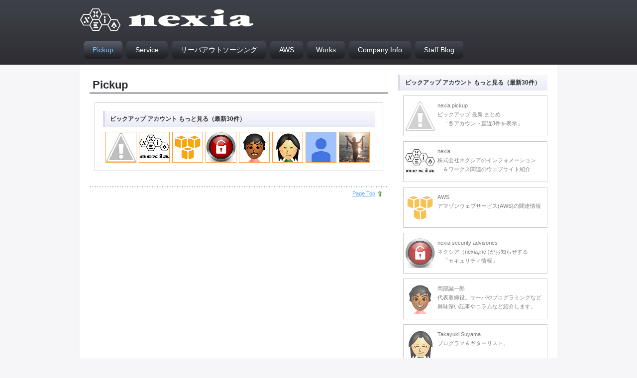

--- FILE ---
content_type: text/html
request_url: http://nexia.ne.jp/pickup/index.html?uid=114807209233524220365
body_size: 5688
content:
<!DOCTYPE html PUBLIC "-//W3C//DTD XHTML 1.0 Transitional//EN" "http://www.w3.org/TR/xhtml1/DTD/xhtml1-transitional.dtd">
<html xmlns="http://www.w3.org/1999/xhtml" dir="ltr" lang="ja">
<head profile="http://gmpg.org/xfn/11">
<meta http-equiv="Content-Type" content="text/html; charset=UTF-8" />
<!--OGP開始-->
<meta property="og:locale" content="ja_JP">
<meta property="og:type" content="article">
<meta property="og:title" content="Pickup">
<meta property="og:url" content="/pickup/">
<meta property="og:description" content="社内ワークス,セキュリティ情報,スタッフの気になる記事などをピックアップした「まとめ」と「コメント」。最新の30件を表示しています。">
<meta property="og:site_name" content="nexia inc">
<meta property="og:image" content="/wp-content/themes/Upside/images/og_logo.png">
<!--OGP完了-->
<title>Pickup | nexia inc</title>
<link rel="stylesheet" href="../wp-content/themes/Upside/flexipanel/css/reset.css" type="text/css" media="screen" />
<link rel="stylesheet" href="../wp-content/themes/Upside/flexipanel/css/defaults.css" type="text/css" media="screen" />
<!--[if lt IE 8]><link rel="stylesheet" href="/wp-content/themes/Upside/flexipanel/css/ie.css" type="text/css" media="screen" /><![endif]-->
<link rel="stylesheet" href="../wp-content/themes/Upside/style.css" type="text/css" media="screen" />

<meta name="keywords" content="pickup,ピックアップ,記事,コメント,nexia,ネクシア,Amazon,AWS,EC2,Linux,VPS,クラウド,サーバ,ネットワーク,構築,保守,運用,管理,UNIX" />
<meta name="description" content="社内ワークス,セキュリティ情報,スタッフの気になる記事などをピックアップした「まとめ」と「コメント」。最新の30件を表示しています。" />
<script type='text/javascript' src='../wp-includes/js/l10n.js?ver=20101110'></script>
<script type='text/javascript' src='../wp-includes/js/jquery/jquery.js?ver=1.7.2'></script>
<script type='text/javascript' src='../wp-content/themes/Upside/flexipanel/js/hoverIntent.js?ver=3.1.3'></script>
<script type='text/javascript' src='../wp-content/themes/Upside/flexipanel/js/superfish.js?ver=3.1.3'></script>
<script type='text/javascript' src='../wp-content/plugins/google-analyticator/external-tracking.min.js?ver=6.2'></script>
<!-- Added by Wordpress Smooth Scroll Links 1.1.0 -->
<script type="text/javascript" src="../wp-content/plugins/smooth-scrolling-links-ssl/smoothscroll.js"></script>
<!-- End of Wordpress Smooth Scroll Links 1.1.0 -->
<link rel="shortcut icon" href="../wp-content/themes/Upside/images/favicon.png" type="image/x-icon" />
<link rel="alternate" type="application/rss+xml" title="nexia inc RSS Feed" href="../feed/index.rss" />
<link rel="pingback" href="../xmlrpc.php" />
<!-- Google Analytics Tracking by Google Analyticator 6.2: http://ronaldheft.com/code/analyticator/ -->
<script type="text/javascript">
	var analyticsFileTypes = [''];
	var analyticsEventTracking = 'enabled';
</script>
<script type="text/javascript">
	var _gaq = _gaq || [];
	_gaq.push(['_setAccount', 'UA-25870250-1']);
	_gaq.push(['_trackPageview']);
	_gaq.push(['_trackPageLoadTime']);

	(function() {
		var ga = document.createElement('script'); ga.type = 'text/javascript'; ga.async = true;
		ga.src = ('https:' == document.location.protocol ? 'https://ssl' : 'http://www') + '.google-analytics.com/ga.js';
		var s = document.getElementsByTagName('script')[0]; s.parentNode.insertBefore(ga, s);
	})();
</script>
<!-- Contact Form CSS files -->
<link type='text/css' href='../contents/contact.css' rel='stylesheet' media='screen' />
<!-- MAP View CSS files -->
<link type='text/css' href='../contents/map.css' rel='stylesheet' media='screen' />
<script type='text/javascript' src='../js/jquery.flatheights.js'></script> 
<script type="text/javascript" src="../js/jquery.tooltip.js"></script>
<script type="text/javascript" src="../js/jquery.cluetip.js"></script>
<link type='text/css' href='../contents/jquery.cluetip.css' rel='stylesheet' media='screen' />
<script type="text/javascript" src="//maps.google.com/maps/api/js?sensor=false&language=ja"></script>
<script type="text/javascript" src="../js/site.js"></script>
<link rel="stylesheet" type="text/css" href="../contents/pickup/pickup.css">
<script type="text/javascript" src="../contents/pickup/pickup.js"></script>
<script type="text/javascript">
jQuery(function() {
	jQuery('div.wtitle').flatHeights();
	jQuery('div.commentary').flatHeights();
	jQuery('div.tag').flatHeights();
	jQuery(".category_icon img[title]").tooltip({ track: true, top : -35, left: -20 });
	jQuery(".meta_categories img[title]").tooltip({ track: true, top : -35, left: -20 });
	jQuery(".flexi-banners img[title]").tooltip({ track: true, top : -50, left: -120 });
});
jQuery(document).ready(function() {
	jQuery('li.avatar a').cluetip({
		local:true,
		clickThrough:true,
		cursor:'pointer',
		width: 360,
		dropShadow: false,
		showTitle: false,
		sticky: true,
		//closePosition: 'title',
		closePosition: 'bottom',
		positionBy: 'fixed',
		//	positionBy: 'bottomTop',
		topOffset: -160,
		leftOffset: -300
	});
});
</script>

</head>

<body class="page page-id-1387 page-template page-template-pickupmenu-php">

<div class="body-wrap clearfix">
<div id="wrapper">

    <div id="wrap-header">
            
        <div id="header">
        
            <div id="branding">
                                          <a href="../index.html"><img class="logo" src="../wp-content/themes/Upside/images/logo.png" alt="nexia inc" title="nexia inc" /></a>
                           
            </div><!-- #branding -->

            <div id="header-menu">

                            			<div class="wrap-menu-primary"><ul id="menu-navi" class="menus menu-primary"><li id="menu-item-1448" class="menu-item menu-item-type-post_type menu-item-object-page current-menu-item page_item page-item-1387 current_page_item menu-item-1448"><a href="index.html">Pickup</a></li>
<li id="menu-item-100" class="menu-item menu-item-type-post_type menu-item-object-page menu-item-100"><a href="../website/page/2/index.html">Service</a></li>
<li id="menu-item-2165" class="menu-item menu-item-type-post_type menu-item-object-page menu-item-2165"><a href="../fullmanaged/index.html">サーバアウトソーシング</a></li>
<li id="menu-item-2174" class="menu-item menu-item-type-post_type menu-item-object-page menu-item-2174"><a href="../aws/index.html">AWS</a></li>
<li id="menu-item-98" class="menu-item menu-item-type-post_type menu-item-object-page menu-item-98"><a href="../works/index.html">Works</a></li>
<li id="menu-item-99" class="menu-item menu-item-type-post_type menu-item-object-page menu-item-99"><a href="../comapny/index.html">Company Info</a></li>
<li id="menu-item-136" class="menu-item menu-item-type-custom menu-item-object-custom menu-item-136"><a href="../page/0/index.html">Staff Blog</a></li>
</ul></div>              <!--.primary menu--> 
            	
        
            </div><!-- #header-banner -->

        </div><!-- #header -->
        
    </div><!-- #wrap-header -->
    
    <div id="main">
    
        <div id="wrap-content">
                
            <div class="content">
                            
                
                <div class="wrap-post wrap-post-page">
                
                    <div class="post-1387 page type-page status-publish post clearfix" id="post-1387">
                                        
                        <h1 class="title">Pickup</h1>
                                                
                        <div class="entry clearfix">
                            
                                                        
                            <div id="dammy_body" style="height:1200px;"></div>
<div id="timeline">
  </div>
<div id="timeline_end"></div>

                        </div>
                        <div id="content-end"><p><a href="index.html#wrap-header">Page Top</a></p></div>
                        
                    </div>
                 
                </div><!-- Post ID 1387 -->
                
                                                
                        </div><!-- .content -->
            
         
        </div><!-- #wrap-content -->
        <div id="wrap-sidebar-primary"> 
        <div class="sidebar-primary sidebar widgetized"> 
                <ul class="wrap-widget"><li class="flexi-text">
            <li id="picker" class="flexi-social-share">
<div id="dammy_menu" style="height:1200px;"></div>
</li>        </li></ul>
                <ul class="wrap-widget"><li class="flexi-text">
            <li class="flexi-social-share"><h3 class="widget-title">スタッフ リスト</h3>
<ul>
	<li class="avatar">
		<a href="../author/S.Okabe" rel="#okabe"><img src="../images/avatar/okabe-64.png" width="42" height="42" alt="1"></a>
	</li>
	<li class="avatar">
		<a href="../author/T.Suyama" rel="#suyama"><img src="../images/avatar/suyama-64.png" width="42" height="42" alt="1"></a>
	</li>
	<li class="avatar">
		<a href="../author/T.Abe" rel="#abe"><img src="../images/avatar/abe-64.png" width="42" height="42" alt="1"></a>
	</li>
	<li class="avatar">
		<a href="/author/gaku/" rel="#gaku"><img src="../images/avatar/gaku-64.png" width="42" height="42" alt="1"></a>
	</li>
	<li class="avatar">
		<a href="../author/orimo" rel="#orimo"><img src="../images/avatar/orimo-64.png" width="42" height="42" alt="1"></a>
	</li>
</ul>
</li>
<div style="display:none">
	<div id="okabe" class="staff_box clearfix">
		<img src="../images/avatar/okabe-64.png" width="64" height="64" alt="1"><strong>S.Okabe （ CEO, Development Producer ）</strong><br />
		<div style="overflow: hidden;">
		代表取締役。ネイティブなプログラミング～サーバサイドのプログラミング, UNIX OSのカスタマイズ・チューニングなど、なんでもこい！  <a href="../author/S.Okabe">Blog More...</a>
		</div>
	</div>
	<div id="suyama" class="staff_box clearfix">
		<img src="../images/avatar/suyama-64.png" width="64" height="64" alt="1"><strong>T.Suyama ( CFO, Programmer )</strong><br />
		<div style="overflow: hidden;">
		中年大御所プログラマ。WEB,DBアプリケーションの設計,コーディング、既存システムの解析・カスタマイズなど。  <a href="../author/T.Suyama">Blog More...</a>
		</div>
	</div>
	<div id="abe" class="staff_box clearfix">
		<img src="../images/avatar/abe-64.png" width="64" height="64" alt="1"><strong>T.Abe ( WEB Site Plannser, Programmer )</strong><br />
		<div style="overflow: hidden;">
		ウェブサイトのコンサルティング設計～HTML,CSS,Flash,JavaScriptなどのCoreなコーディングが得意分野。元祖ググラー！分野,業種を問わない検索の達人！  <a href="../author/T.Abe">Blog More...</a>
		</div>
	</div>
	<div id="gaku" class="staff_box clearfix">
		<img src="../images/avatar/gaku-64.png" width="64" height="64" alt="1"><strong>Gaku ( Site Manager, Site Designer )</strong><br />
		<div style="overflow: hidden;">
		ウェブサイトのトータルデザインから構築まで幅広くサポート、モバイル端末のカスタムメニュー開発など。ダーク＆シャープなデザインタッチがモチーフ！！  <a href="/author/gaku/">Blog More...</a>
		</div>
	</div>
	<div id="orimo" class="staff_box clearfix">
		<img src="../images/avatar/orimo-64.png" width="64" height="64" alt="1"><strong>Orimo ( System Engineer )</strong><br />
		<div style="overflow: hidden;">
		LINUXシステムをCoreなロジックで運用することがいつも目標にしている！ コンテンツ,プログラミングなんでもやります！！得意分野は女性関係かな？！  <a href="../author/orimo">Blog More...</a>
		</div>
	</div>
</div>
        </li></ul>
                <ul class="wrap-widget"><li class="flexi-text">
            <div class="widget">
<h3 class="widget-title">Service Information</h3>
</div>        </li></ul>
        <ul class="wrap-widget"><li class="flexi-banners"><a href="../platon/index.html"><img src="../images/banner/b_server.png" alt="サーバ運用管理サービス" title="ハウジング 専用レンタル VPS セキュリティ対策<br> サーバの運用管理お任せください！！" /></a><a href="../backup/index.html"><img src="../images/banner/b_backup.png" alt="出張バックアップサービス" title="PC出張バックアップサービス!! <br>パソコンのバックアップ対策 お済みでしょうか！？" /></a><a href="../hosting/index.html"><img src="../images/banner/b_hosting.png" alt="ホスティング・レンタル共有サーバ" title="お客様へのサポート対応 最重視！！<br>ホスティングサービス" /></a><a href="../website/index.html"><img src="../images/banner/b_homepage.png" alt="ウェブサイト・ホームページ更新サービス" title="ウェブサイト更新、プログラム・DB変更など <br>ハイスキルな作業 お任せください！" /></a></li></ul><ul class="wrap-widget"><li class="flexi-banners"><a href="/comapny/contact.html" class="contact"><img src="../images/banner/b_contact.png" alt="お問い合わせ 03-5728-7755" title="お問い合わせ TEL 03-5728-7755 <br>クリックでメール送信フォームがひらきます" /></a></li></ul> 
        </div>
        </div>        
     
    </div><!-- #main -->


    <div id="wrap-footer">
            
                    <div class="footer-widgets clearfix widgetized">
                <div class="footer-widgets-left">
                    <ul class="wrap-widget"><li id="text-5" class="widget widget_text"><h3 class="widget-title">Shibuya Office</h3>			<div class="textwidget">渋谷オフィス TEL:03-5456-5263<br />
〒150-8512 東京都渋谷区桜丘町26－1
<br />セルリアンタワー15階<br />
<div id="contact-form"><a href="/comapny/contact.html" class="button22 contact" title="お問い合わせ">CONTACT</a>
&nbsp;<a href="javascript:void(0)" class="button22 osx" title="渋谷オフィス アクセスマップ" rel="shibuya">MAP</a></div>
</div>
		</li></ul>                </div>
                
                <div class="footer-widgets-center">
                    <ul class="wrap-widget"><li id="text-6" class="widget widget_text"><h3 class="widget-title">Production Office</h3>			<div class="textwidget">東村山オフィス TEL:042-306-3868<br />
〒189-0024 東京都東村山市富士見町3-10-44<br /><br />
<div id="contact-form"><a href="/comapny/contact.html" class="button22 contact" title="お問い合わせ">CONTACT</a>
&nbsp;<a href="javascript:void(0)" class="button22 osx" title="東村山オフィス アクセスマップ" rel="shimuken">MAP</a></div></div>
		</li></ul>                </div>
                
                <div class="footer-widgets-right">
                    <ul class="wrap-widget"><li id="text-4" class="widget widget_text"><h3 class="widget-title">Compliance</h3>			<div class="textwidget"><ul>
<li><a href="../comapny/privacy/index.html">プライバシー･ポリシー</a></li>
<li><a href="../comapny/privacy2/index.html">個人情報保護基本方針</a></li>
<li><a href="../comapny/privacy3/index.html">セキュリティ・ポリシー</a></li>
</ul>
</div>
		</li></ul>                </div>
                
            </div>
            
                
        <div id="footer">
                
            <div id="copyrights">
                 &copy; 2016  <a href="../index.html">nexia inc</a>. All Rights Reserved. 
            </div><!-- #copyrights -->
            
                
        </div><!-- #footer -->
        
     
    </div><!-- #wrap-footer -->
    
</div><!-- #wrapper -->

</div><!-- .body-wrap -->


<script type='text/javascript'>
/* <![CDATA[ */
jQuery.noConflict();
jQuery(function(){ 
	jQuery('ul.menu-primary').superfish({ 
	animation: {height:'show'},
autoArrows:  true,
                dropShadows: false, 
                speed: 200,
                delay: 800
                });
            });

/* ]]> */
</script>
<script type='text/javascript' src='../js/jquery.simplemodal.js'></script>
<script type='text/javascript' src='../js/contact.js'></script>
<script type='text/javascript' src='../js/map.js'></script>
<!-- Map Data -->
<div id="osx-modal-content">
	<div id="osx-modal-title">nexia access map</div>
	<div class="close"><a href="javascript:void(0)" class="simplemodal-close">x</a></div>
	<div id="osx-modal-data"></div>
	<div id="osx-modal-footer" style="display: none;"><p><a href="javascript:void(0)" class="simplemodal-close button22" style="font-size: 12px;">CLOSE (ESC Key)</a></p></div>
</div>
</body>
</html>

--- FILE ---
content_type: text/css
request_url: http://nexia.ne.jp/wp-content/themes/Upside/flexipanel/css/defaults.css
body_size: 2325
content:
/******************************************************
    [ GENERAL ]
*******************************************************/

body {
    font-family: Arial, Helvetica, Sans-serif;
    font-size: 13px;
}

#wrapper:after, #wrap-header:after, #main:after, #main-fullwidth:after, #wrap-footer:after, .clearfix:after { 
    content:"\0020"; display:block; height:0; clear:both; visibility:hidden; overflow:hidden;
}

#wrapper, #wrap-header, #main, #main-fullwidth, #wrap-footer, .clearfix { display:block; }

.clear {clear:both;}

/* Headings */

h1,h2,h3,h4,h5,h6 { 
    font-weight: normal;
    margin-bottom: 16px;
    line-height: 1;
}

h1 { font-size: 40px; }

h2 { font-size: 30px; }

h3 { font-size: 20px; }

h4 { font-size: 16px; }

h5 { font-size: 14px; }

h6 { font-size: 12px; }

h1 img, h2 img, h3 img, h4 img, h5 img, h6 img { margin:0; }

/* Paragraps */

p { margin:0 0 20px 0;}

/* Tables */

table { 
    margin-bottom: 20px;
    width:100%;
}

th { font-weight: bold; }
thead th { background: #c3d9ff; }
th,td,caption { padding: 4px 10px 4px 5px; }
tr.even td { background: #e5ecf9; }
tfoot { font-style: italic; }
caption { background: #eee; }

/* Lists */

li ul, li ol { margin: 0; }
ul, ol { 
    margin: 0 20px 20px 0;
    padding-left: 40px;
}

ul { list-style-type: disc; }
ol { list-style-type: decimal; }

dl { margin: 0 0 20px 0; }
dl dt { font-weight: bold; }
dd { margin-left: 20px; margin-bottom: 20px;}

/* Misc */

blockquote  { 	
    margin: 20px;
    color: #666;
    font-style: italic;
}

pre { 
    margin: 20px 0;
    white-space: pre;
}

pre,code,tt { 
    font: 13px 'andale mono', 'lucida console', monospace;
    line-height: 18px;
}

/******************************************************
    [ MNEUS ]
*******************************************************/

.menus, .menus * {
    margin:	0;
    padding: 0;
    list-style:	none;
    list-style-type: none;
    line-height: 1.0;
}

.menus ul {
    position: absolute;
    top: -999em;
    width: 100%;
}

.menus ul li {
    width: 100%;
}

.menus li:hover {
    visibility:	inherit;
}

.menus li {
    float: left;
    position: relative;
}

.menus a {
    display: block;
    position: relative;
}

.menus li:hover ul,
.menus li.sfHover ul {
    left: 0;
    top: 100%; /* match top ul list item height */
    z-index: 99;
}

.menus li:hover li ul,
.menus li.sfHover li ul {
    top: -999em;
}

.menus li li:hover ul,
.menus li li.sfHover ul {
    left: 100%; /* match ul width */
    top: 0;
}

.menus li li:hover li ul,
.menus li li.sfHover li ul {
    top: -999em;
}

.menus li li li:hover ul,
.menus li li li.sfHover ul {
    left: 100%; /* match ul width */
    top: 0;
}

/* Arrows */

.menus a.sf-with-ul {
    padding-right: 32px;
    min-width: 1px;
}

.menus .sf-sub-indicator {
    position: absolute;
    display: block;   
    overflow: hidden;
    right: 0;
    top:  0;
    width: 32px;
    height: 32px;
    text-indent: -999em;
}

.menus li.current-cat > a > .sf-sub-indicator, 
.menus li.current_page_item > a > .sf-sub-indicator, 
.menus li.current-menu-item > a > .sf-sub-indicator,
.menus a:focus > .sf-sub-indicator,
.menus a:hover > .sf-sub-indicator,
.menus a:active > .sf-sub-indicator,
.menus li:hover > a > .sf-sub-indicator,
.menus li.sfHover > a > .sf-sub-indicator {
    background-position: -32px 0;
}

.menus ul .sf-sub-indicator { 
    background-position:  0 -132px; 
}

.menus ul li.current-cat > a > .sf-sub-indicator, 
.menus ul li.current_page_item > a > .sf-sub-indicator, 
.menus ul li.current-menu-item > a > .sf-sub-indicator, 
.menus ul a:focus > .sf-sub-indicator,
.menus ul a:hover > .sf-sub-indicator,
.menus ul a:active > .sf-sub-indicator,
.menus ul li:hover > a > .sf-sub-indicator,
.menus ul li.sfHover > a > .sf-sub-indicator {
    background-position:  -32px -132px;
}


/* Shadows */

.sf-shadow ul {
    padding: 0 8px 9px 0;
    -moz-border-radius-bottomleft: 17px;
    -moz-border-radius-topright: 17px;
    -webkit-border-top-right-radius: 17px;
    -webkit-border-bottom-left-radius: 17px;
}

.menus .sf-shadow ul.sf-shadow-off {
    background: transparent;
}

/******************************************************
    [ MAIN CONTENT ]
*******************************************************/

.featured_image {
    padding: 6px;
    border: 1px solid;
}

.post img.alignleft {
    margin: 0 10px 10px 0;
}

.post img.alignright {
    margin: 0 0 10px 10px;
}

.post img.aligncenter {
    margin-bottom: 10px;
}

blockquote {
    overflow: hidden;
    padding-left: 9px;
    font-style: italic;
    color: #666;
    border-left: 3px solid #CADAE7;
}

img.wp-smiley {
    max-height: 12px;
    margin: 0;
    padding: 0;
    border: none;
}

.aligncenter,
div.aligncenter {
    display: block;
    margin-left: auto;
    margin-right: auto;
}

.alignleft {
    float: left;
}

.alignright {
    float: right;
}

.wp-caption {
    background: #eee;
    border: 1px solid #ddd;
    text-align: center;
    padding-top: 4px;
    margin: 10px;
    /* optional rounded corners for browsers that support it */
    -moz-border-radius: 3px;
    -khtml-border-radius: 3px;
    -webkit-border-radius: 3px;
    border-radius: 3px;
}

.wp-caption img {
    margin: 0;
    padding: 0;
    border: 0 none;
}

.wp-caption p.wp-caption-text {
    font-size: 11px;
    line-height: 17px;
    padding: 0 4px 5px;
    margin: 0;
}

/******************************************************
    [ WIDGET(S) ]
*******************************************************/

/* Wp Calendar */

#wp-calendar {
    empty-cells: show;
    font-size: 14px;
    font-family: Arial, Helvetica, Sans-serif;
    margin: 0;
    font-weight: normal;
    width: 100%;
    border-spacing: 1px;
    border-collapse: separate;
}

#wp-calendar caption {
    padding: 4px 0;
    text-transform: uppercase;  
    margin: 2px 0 2px 0;
    text-align: left;
}

#wp-calendar th {
    font-style: normal;
    text-transform: capitalize;
}

#wp-calendar td {
    font-family: Arial, Helvetica, Sans-serif;
    letter-spacing: normal;
    padding: 4px 0;
    text-align: center;
}

/******************************************************
    [ ELEMENT ]
*******************************************************/

.fL { float:left; display:inline;}
.fR { float:right; display:inline;}
.center { text-align:center;}
.tRight { text-align:right;}
.clear { clear:both;}
.bold { font-weight:bold;}
.block { display:block;}

/* MARGIN BOTTOM */
.mb10 { margin-bottom:10px;}
.mb20 { margin-bottom:20px;}
.mb30 { margin-bottom:30px;}
.mb40 { margin-bottom:40px;}
.mb50 { margin-bottom:50px;}
.mb60 { margin-bottom:60px;}

/* FONT SIZE */
.fs10 { font-size:77%;}
.fs11 { font-size:85%;}
.fs12 { font-size:93%;}
.fs13 { font-size:100%;}
.fs14 { font-size:108%;}
.fs15 { font-size:116%;}
.fs16 { font-size:123.1%;}
.fs17 { font-size:131%;}
.fs18 { font-size:138.5%;}
.fs19 { font-size:146.5%;}
.fs20 { font-size:153.9%;}


/* CLEARFIX */
.clearfix { display: inline-block;}
.clearfix:after { content: "."; font-size: 0.1em; line-height: 0; display: block; height: 0; visibility: hidden; clear: both;}
/* \*/
* html .clearfix { height: 1%;}
.clearfix { display:block;}
/* */

--- FILE ---
content_type: text/css
request_url: http://nexia.ne.jp/wp-content/themes/Upside/style.css
body_size: 10461
content:
/*
	Theme Name: Upside
	Theme URI: http://flexithemes.com/themes/upside/
	Description: Elegant and clean business theme by <a href="http://flexithemes.ocom">FlexiThemes.com</a>
	Author: FlexiThemes
	Author URI: http://flexithemes.com
	Version: 1.0
*/

/******************************************************
    [ GENERAL ]
*******************************************************/

body {
    background: #F6F6F8 url(images/background2.png) left top repeat-x;
    color: #555;
    padding: 0;
}

.body-wrap {
    background:url(images/bg-footer.png) left bottom repeat-x;
}

#wrapper {
}

/* Headings */
h1,h2,h3,h4,h5,h6 {
    color: #111;
}

/* Links */
a {
    color: #52A0EC;
    text-decoration: underline;
}

a:hover, a:focus {
    color: #73C0F5;
    text-decoration: none;
}

a:focus {
    outline: none;
}

.left {
    text-align: left;
}

.right {
    text-align: right;
}

ul li, ol li{
	margin-bottom:10px;
}


/******************************************************
    [ LAYOUT ]
*******************************************************/

#wrapper {
	width: 960px;
	margin: 0 auto;
}

#main {
	padding: 20px;
    background: #fff;
}

#main-widgetized {
	padding: 20px;
    background: #fff url(images/bg-main-widgetized.png) center top repeat-y;
}

#main-fullwidth {
    padding: 20px;
    background: #fff;
}


.home-widgetized-primary {
    width: 440px;
    float: left;
    padding-right: 20px;
}

.home-widgetized-right {
	width: 440px;
	float: left;
	padding-left: 20px;
}

.home-widgetized-right .pickup-list .user_info{
	border: 1px solid #DDD;
	float: left;
	padding: 5px;
	margin: 0 5px;
	text-align: center;
	line-height: 180%;
	font-size: 10px;
}

.home-widgetized-right .pickup-list .user_info:hover{
	border: 1px solid #F93;
}
.home-widgetized-right .pickup-list .user_info a{
	color: #7C7C7F;
	text-decoration: none;
}

.home-widgetized-right .pickup-list .user_info a:hover, a:focus{
	color: #F93;
	text-decoration: none;
}


.home-widgetized-right-1 {
    width: 210px;
    float: left;
    padding: 0 20px 0 0;
}

.home-widgetized-right-2 {
    width: 210px;
    float: left;
}

#wrap-content {
    overflow: hidden;
    float: left;
    width: 600px;
}

#wrap-content-fullwidth {}

#wrap-sidebar-primary {
    overflow: hidden;
	float: left;
    width: 300px;
    margin-left: 20px;
}

#homepage {
    height: 360px;
    background: url(images/bg-homepage.png) center bottom no-repeat;
}

/******************************************************
    [ HEADER ]
*******************************************************/

#wrap-header {}

#header {
    height: 130px;
/*    background: url(images/bg-header.png) left 60px no-repeat;*/
}


#header h1 {
	margin-bottom:0;
}
#branding {
/*    float: left;*/
}

#header-menu {
/*    float: right;*/
}

.logo {
    margin-top: 12px;
}

h1.site-title {
    margin: 30px 0 0 0;
    padding:0;
    font-size:40px;
    line-height: 40px;
    font-weight: bold;
}

h1.site-title a, h1.site-title a:hover {
    color: #fff;
    text-decoration: none;
}

h2.site-description {
    color: #babcc5;
    font-size: 16px;
    line-height: 16px;
}

/******************************************************
    [ Menus ]
*******************************************************/

/**** Menu Primary ****/

.wrap-menu-primary {
    position:relative;
    height: 36px;
    z-index: 400;
    margin-top: 10px;
}

.menu-primary {
/*	float: right;*/
}

.menu-primary ul {
	min-width: 160px;
}

/* First Level */
.menu-primary li a {
    margin-bottom: 2px;
    color: #fff;
    padding: 11px 18px;
	text-decoration: none;
    font-size: 14px;
    font-weight: normal;
    background-image: url(images/menu-primary-bg.png);
    background-position: left top;
    background-repeat: repeat-x;
    -moz-border-radius: 8px;
    -khtml-border-radius: 8px;
    -webkit-border-radius: 8px;
    border-radius: 8px;
}

.menu-primary li a:hover, .menu-primary li a:active, .menu-primary li a:focus,
.menu-primary li:hover > a, .menu-primary li.current-cat > a, .menu-primary li.current_page_item > a, .menu-primary li.current-menu-item > a {
    color: #73C0F5;
    background-position: left -136px;
    outline: 0;
}

.menu-primary li {
    margin-left: 8px;
}

.menu-primary li li {
    margin-left: 0;
}

.menu-primary li li li {
    margin-left: 2px;
}

/* Child Levels */

.menu-primary li li a {
    color: #fff;
    background: #1F1F25;
    padding: 10px;
    margin: 0;
    margin-bottom: 2px;
 }

.menu-primary li li a:hover, .menu-primary li li a:active, .menu-primary li li a:focus,
.menu-primary li li:hover > a, .menu-primary li li.current-cat > a, .menu-primary li li.current_page_item > a, .menu-primary li li.current-menu-item > a {
    color: #73C0F5;
    background: #33353d;
    outline: 0;
}

/* Arrows */

.menu-primary .sf-sub-indicator {
    background: url(images/menu-primary-arrows.png) 0 0 no-repeat;
}

/* Shadows */

.wrap-menu-primary .sf-shadow ul {
    background:	url('images/menu-primary-shadow.png') no-repeat bottom right;
}

/**** Menu Secondary ****/

.wrap-menu-secondary {
    padding: 20px;
    position:relative;
    height: 30px;
    z-index: 300;
}

.menu-secondary {}

.menu-secondary ul {
    min-width: 160px;
}

/* First Level */
.menu-secondary li a {
    color: #555;
    background: #fff;
    padding: 10px 15px;
	text-decoration: none;
    font-size: 12px;
    text-transform: uppercase;
    font-weight: bold;
}

.menu-secondary li a:hover, .menu-secondary li a:active, .menu-secondary li a:focus,
.menu-secondary li:hover > a, .menu-secondary li.current-cat > a, .menu-secondary li.current_page_item > a, .menu-secondary li.current-menu-item > a {
    color: #73C0F5;
    background: #eaeaea;
    outline: 0;
}

/* Child Levels */

.menu-secondary li li a {
	color: #999999;
    background: #fff;
    padding: 10px;
    margin: 0;
}

.menu-secondary li li a:hover, .menu-secondary li li a:active, .menu-secondary li li a:focus,
.menu-secondary li li:hover > a, .menu-secondary li li.current-cat > a, .menu-secondary li li.current_page_item > a, .menu-secondary li li.current-menu-item > a {
	color: #73C0F5;
    background: #eaeaea;
    outline: 0;
}

/* Arrows */

.menu-secondary .sf-sub-indicator {
    background: url(images/menu-secondary-arrows.png) 0 0 no-repeat;
}

/* Shadows */

.wrap-menu-secondary .sf-shadow ul {
    background:	url('images/menu-secondary-shadow.png') no-repeat bottom right;
}

/******************************************************
    [ MAIN CONTENT ]
*******************************************************/

.content {}

.wrap-post {
    border-bottom: 1px solid #E1E1E7;
    margin-bottom: 20px;
}

.wrap-post-single, .wrap-post-page {
    border-bottom: 0;
    margin-bottom: 0;
}

/*
 * BLOG POST h2, h3, h4
 * 2012-05-28 s.oKABE
 */
.wrap-post-single .entry H2 {
	font-size: 20px;
	color: #2A292F;
	font-weight: bold;
	padding: 5px 5px 5px 15px;
	background: url(images/post-h3.png) repeat-y 7px 1px #DDD;
	border-top: 3px solid #DDD;
	border-bottom: 3px solid #DDD;
	border-radius: 2px;
	text-shadow: 0 1px 0 white;
	box-shadow: 0 -1px 1px #777;
	clear: both;
}
.wrap-post-single .entry H3 {
	margin-top: 60px;
	font-size: 16px;
	color: #333;
	font-weight: bold;
	background: #F6F6F8;
	border: 1px solid #CCC;
	padding: 5px 5px 5px 5px;
	border-radius: 4px;
	clear: both;
}
.wrap-post-single .entry H4 {
	font-weight: bold;
	color: #555;
/*
	border-left: 12px solid #BBB;
	padding-left: 6px;
*/
	padding-bottom: 5px;
	margin: 0 0 10px 0;
}

.wrap-post-single img.wp-post-image {
  float: none;
}

.wrap-post-single code {
	display: block;
	line-height: 150%;
	overflow: auto;
	/*white-space: pre-wrap;*/
	padding: 10px;
	margin: 5px 20px 5px 30px;
	color: #DDD;
	background-color: #444;
	border: 1px solid #BBB;
/*	background-color: #FFE;*/
}

.wrap-post-single code b {
	color: #3366ff;
	font-weight: bold;
}


.flexi-aboutus-wrap {
    margin-top:15px;
    float: left;
    width: 441px;
    height:296px;
    padding: 14px 14px 0;
    border:5px solid #FFF;
}

.flexi-aboutus-title {
    color: #424242;
    margin: 0;
    padding: 0 0 10px 0;
    font-size: 26px;
    line-height: 26px;
    font-weight: bold;
    font-family: Arial, Helvetica, sans-serif;
}

.flexi-aboutus-content {
   padding-left:30px;
   font-size: 16px;
    line-height: 18px;
    color: #46484D;
}
.flexi-aboutus-content h3 {
    font-size: 18px;
    line-height: 18px;
    font-weight:bold;
}
.flexi-aboutus-content ul li, ol li {
		margin-bottom: 0;
}

.post {}

.title {
    color: #2A292F;
    margin: 0 0 20px 0;
    padding: 0;
    font-size: 22px;
    line-height: 22px;
    font-weight: bold;
}

.title a {
    color: #2A292F;
    text-decoration: none;
}

.title a:hover {
    color: #52A0EC;
    text-decoration: none;
}

.featured_image {
    border-color: #E1E1E7;
}

.entry {
    line-height: 20px;
}

.generic {
    color: #494c5c;
    margin: 0px 0 10px 0;
    padding: 10px;
    font-weight: bold;
    text-transform: uppercase;
    font-size: 18px;
    background: #F6F6F8;
}

.postmeta-primary {
    color: #999;
    font-size: 11px;
    text-transform: uppercase;
    padding: 0 0 20px 0;
}

.postmeta-secondary {
    color: #666;
    font-size: 11px;
    padding: 0 0 20px 0;
}

.meta_date, .meta_author, .meta_comments, .meta_edit, .meta_categories, .meta_tags {
    padding:3px 0 3px 20px;
    background-position:left center;
    background-repeat: no-repeat;
}

.meta_date {
    background-image: url(images/time.png);
}

.meta_author {
    background-image: url(images/author.png);
}

.meta_comments {
    background-image: url(images/comments.png);
}

.meta_edit {
    background-image: url(images/edit.png);
}

.meta_categories {
    background-image: url(images/cat.png);
}

.meta_tags {
    background-image: url(images/tags.png);
}

.wrap-readmore {
    margin-bottom: 20px;
    float: right;
}

a.readmore {
    color: #2B2B30;
    background: url(images/bg-readmore.png) left top repeat-x;
    padding: 7px 14px;
    font-size: 12px;
    line-height: 12px;
    display: block;
    text-decoration: none;
    border-left: 2px solid #D5D5DA;
    font-weight: bold;
}

a.readmore:hover {
    color: #52A0EC;
    text-decoration: none;
    border-left: 2px solid #52A0EC;
}

.navigation {}

/* Featired Posts */

.featuredposts {
    margin: 15px 0 15px 0;
    float: right;
    width: 480px;
}

.fp-label {
    color: #606060;
    padding: 0 0 10px 0;
    margin: 0 15px 10px 0;
    text-decoration: none;
    font-size: 22px;
    font-weight: normal;
    text-transform: uppercase;
    border-bottom: 2px solid #ddd;
}

.fp-slides {
    width: 480px;
    height: 320px;
    overflow:hidden;
    border-left:1px solid #DCDCEE;
}

.fp-post {}

.fp-thumbnail {
    position: relative;
    border: 5px solid #fff;
}

.fp-content {
    position: absolute;
    top: 226px;
    left: 0;
    background: url(images/featured-content-bg.png);
    padding: 10px 15px;
    width: 450px;
    overflow: hidden;
}

.fp-content-no-title {
    top: 246px;
}

.fp-content-no-excerpt {
    top: 286px;
}

.fp-title {
    color: #1D1D1D;
    font-size: 18px;
    font-weight: bold;
    padding: 0 0 2px 0;
    margin: 0;
}

.fp-title a, .fp-title a:hover {
    color: #1D1D1D;
    text-decoration: none;
}

.fp-content p {
    color: #3D3E3F;
    padding: 0;
    margin: 0;
    line-height: 18px;
}

.fp-more,  .fp-more:hover{
    color: #1D1D1D;
    font-weight: bold;
}

.fp-nav {
    margin-top: 6px;
    width: 480px;
    height: 9px;
    text-align: center;

}

.fp-pager a {
    background-image: url(images/featured-pager.png);
    cursor:pointer;
    margin: 2px 6px 0 0;
    padding: 0;
    display: inline-block;
    width: 8px;
    height: 9px;
    overflow: hidden;
    text-indent: -999px;
    background-position: 0 0;
    float: none;
    line-height: 0;
}
.fp-pager a:hover, .fp-pager a.activeSlide  {
    text-decoration: none;
    background-position: 0 -109px;
}

.fp-prev-next-wrap {
    position: absolute;
    top: 142px;
    left: 0;
    height: 40px;
    width: 480px;
}

.fp-prev {
    float:left;
    margin-left: 14px;
    width:36px;
    height:37px;
    background:url(images/featured-prev.png);
}


 .fp-next {
    float:right;
	width:36px;
    height:37px;
    margin-right: 14px;
    background:url(images/featured-next.png);
}

/******************************************************
    [ SIDEBAR(S) ]
*******************************************************/

#wrap-sidebar-primary {}

.sidebar-primary, .home-widgetized-primary{
    color: #7C7C7F;
    font-size: 13px;
}

.home-widgetized-right-1, .home-widgetized-right-2 {
    color: #504D4D;
    font-size: 13px;
}

.sidebar-primary a, .home-widgetized-primary a, .home-widgetized-right-1 a, .home-widgetized-right-2 a {
    color: #7C7C7F;
    text-decoration: none;
}

.sidebar-primary a:hover, .home-widgetized-primary a:hover, .home-widgetized-right-1 a:hover, .home-widgetized-right-2 a:hover {
    color: #52A0EC;
    text-decoration: none;
}

.sidebar {}

/******************************************************
    [ WIDGET(S) ]
*******************************************************/

.widgetized {
    line-height: 18px;
}

/*  General Widgets Styling */

.wrap-widget {
    list-style-type: none;
    list-style: none;
    margin: 0 0 20px 0;
    padding: 0;
}

h3.widget-title {
    color: #2D2D32;
    background: url(images/bg-widget-title.png) left top repeat-x;
    border-left: 4px solid #DBDBED;
    font-size: 12px;
    line-height: 12px;
    font-weight: bold;
    margin: 0 0 10px 0;
    padding: 10px 0 10px 10px;
}

h3.widget-title a, h3.widget-title a:hover {
    color: #2D2D32;
    text-decoration: none;
}

.home-widgetized-right-1 h3.widget-title, .home-widgetized-right-2 h3.widget-title {
    border-left: 0;
    /*padding: 0;
    background: none; */
    background: url(../../../images/common/grid-dot.png) left center no-repeat;
    padding: 0 0 0 20px;
    font-size: 16px;
    line-height: 13px;
}

/*  Default Widgets */
.widget ul, .tagcloud, .textwidget {
    margin: 0 0 0 10px;
}

.widget ul {
    list-style-type: none;
    list-style: none;
    padding: 0;
}

.widget ul li {
    padding: 0 0 0 10px;
    margin: 10px 0 0 0;
    background: url(images/widget-list.png) left 5px no-repeat;
}

.pdf ul li {
    padding: 0 0 0 15px;
    background: url(../../../images/common/pdf_icon.gif) left 5px no-repeat;
}

.pdf p {
    margin: 20px 0 10px 20px;
    font-size: 82%;
    line-height: 98%;
}


.widget ul li:first-child {
    margin-top: 0;
}

.widget ul li ul {
    margin-top: 10px;
}

.textwidget ul li{
     margin:0;
}

/* Search */

#wrap-search {
    width: 300px;
    padding: 20px 0;
}

#search {
    border: 1px solid #C7C7DA;
    background: #fff;
    height: 30px;
    padding: 0;
    text-align: left;
}

#search #s {
    background: none;
    color: #7A7A85;
    border: 0;
    padding: 4px;
    margin:3px 0 0 2px;
    float: left;
}

#search .search-image {
    border:0;
    vertical-align: top;
    float: right;
    margin: 6px 4px 0 2px;
}

/* Wp Calendar */

#wp-calendar caption {
    background: none;
}

#wp-calendar th {
    background: none;
}

#wp-calendar td {
}

#wp-calendar td:hover, #wp-calendar #today {
    background: #52A0EC;
    color: #fff;
}

#wp-calendar td:hover a, #wp-calendar #today a {
    color: #fff;
}

/* Flexi Ads */

.flexi-ads {
    text-align: center;
}

/* Flexi Banners 125 */

.flexi-banners {
    text-align: center;
    margin-bottom: -10px;
}

.flexi-banners img {
    margin: 0 10px 10px 10px;
}

/* Flexi Comments */

.flexi-comments ul {
    list-style-type: none;
    padding: 0;
    margin: 0;
}

.flexi-comments ul li {
    list-style-type: none;
    padding: 0;
    margin: 10px 0 0 0;
}

.flexi-comments ul li:first-child {
    margin-top: 0;
}

.flexi-comments-author {
    text-decoration: none;
    font-weight: bold;
    padding: 0 0 5px 0;
    margin: 0;
}

.flexi-comments-author:hover {}

.flexi-comments-entry {
    line-height: 20px;
}

.flexi-comments-more {
    font-weight: bold;
}

.flexi-comments-more:hover {}

.flexi-comments-avatar {
    border: 1px solid #ddd;
    padding: 4px;
}

.flexi-comments .alignleft {
    margin: 0 8px 0 0;
}

.flexi-comments .alignright {
    margin: 0 0 0 8px;
}

.flexi-comments .aligncenter {
    margin-bottom: 8px;
}

/* Flexi Posts */

.flexi-posts ul {
    list-style-type: none;
    padding: 0;
    margin: 0;
}

.flexi-posts ul li {
    list-style-type: none;
    padding: 0;
    margin: 15px 0 0 0;
}

.flexi-posts ul li:first-child {
    margin-top: 15px;
}

.flexi-posts-title {
    font-weight: bold;
    padding: 0 0 5px 0;
    margin: 0;
    font-size: 14px;
}

.flexi-posts-title a {
    color: #2D2D32;
}

.flexi-posts-title a:hover {}

.flexi-posts-meta {
    padding: 0 0 5px 0;
}

.flexi-posts-entry {
    line-height: 20px;
}

.flexi-posts-more {
    font-weight: bold;
}

.flexi-posts-more:hover {}

.flexi-posts-featured-image {
    border: 1px solid #ddd;
    padding: 4px;
}

.flexi-posts .alignleft {
    margin: 0 8px 8px 0;
}

.flexi-posts .alignright {
    margin: 0 0 8px 8px;
}

.flexi-posts .aligncenter {
    margin-bottom: 8px;
}

/* Flexi Social Connect */

.flexi-social-connect {
    background: #fff;
    border: 1px solid #D3D3E2;
    padding: 10px;
}

.flexi-social-connect:hover {
    border: 1px solid #9B9BA8;
    background: #FFFFFF;
}

.flexi-social-connect a {
    color: #515A6A;
    font-weight: bold;
    text-decoration: none;
}

.flexi-social-connect a:hover {
    color: #272B36;
    text-decoration: none;
}

.flexi-social-connect  img {
    vertical-align:middle;
    margin-right: 5px;
}

/* Flexi Social Share */

.flexi-social-share ul {
    list-style-type: none;
    padding: 0;
    margin: 0;
}

.flexi-social-share ul li {
    text-align: center;
}

.flexi-social-share ul li a {
    width: 32px;
    height: 32px;
    margin: 0 2px;
    padding: 0;
}

.flexi-social-share ul li a img {
    opacity: 0.7;
}

.flexi-social-share ul li a:hover img {
    opacity: 1;
}

.flexi-social-share ul li.avatar {
    margin: 0 0 0 8px;
    display: inline;
}

.flexi-social-share ul li.avatar a img {
    border: 1px solid #FF9933;
}

.staff_box {
	font-size: 92%;
}

.staff_box img {
	float: left;
}

/* Flexi Tabs */

.flexi-tabs {
    list-style: none;
    list-style-type: none;
    margin: 0 0 0 0;
    padding: 0;
    height: 26px;
}

.flexi-tabs li {
    list-style: none;
    list-style-type: none;
    margin: 0 0 0 4px;
    padding: 0;
    float: left;
}

.flexi-tabs li:first-child {
    margin: 0;
}

.flexi-tabs li a {
    color: #575757 !important;
    background: url(images/bg-tab.png);
    background-repeat: repeat-x;
    background-position: 0 0;
    font-size: 12px;
    text-transform: uppercase;
    padding: 6px 16px;
}

.flexi-tabs li a:hover, .flexi-tabs li a.flexi-tabs-current {
    color: #fff !important;
    background-position: 0 -126px;
}

.flexi-tabs-content {
    background: #fff;
}

/* Flexi Text */

.flexi-text {
    margin: 0;
    padding: 0;
}

/* Flexi Tweets */

.flexi-tweets ul {
    list-style-type: none;
    margin: 0;
    padding: 0;
    line-height: 20px;
}

.flexi-tweets ul li {
    list-style-type: none;
    padding: 0;
    margin: 15px 0 0 0;
}

.flexi-tweets ul li:first-child {
    margin-top: 5px;
}

.flexi-tweets li.tweets-bird {
    padding-left: 24px;
    background: url(images/tweets.png) left 2px no-repeat;
}

.flexi-tweets a {}

.flexi-tweets a:hover {}

a.flexi-tweets-time {
    text-decoration: underline;
}

a.flexi-tweets-time:hover {
    text-decoration: none;
}

/* Flexi Info Box */

.flexi-infobox ul {
    list-style-type: none;
    padding: 0;
    margin: 0;
}

.flexi-infobox ul li {
    list-style-type: none;
    padding: 0;
    margin: 5px 0 0 0;
}

.flexi-infobox ul li a {
    text-decoration: none;
}

.flexi-infobox-description {
    line-height: 20px;
}

.flexi-infobox-more {
    font-weight: bold;
}

.flexi-infobox-more:hover {
}


.flexi-infobox .alignleft {
    margin: 0 10px 10px 0;
}

.flexi-infobox .alignright {
    margin: 0 0 10px 10px;
}

.flexi-infobox .aligncenter {
    margin-bottom: 10px;
}

.flexi-infobox .inbottom {
    margin-top: 10px;
}

/******************************************************
    [ FOOTER ]
*******************************************************/

#wrap-footer {}

.footer-widgets {
    background: #313137 url(images/bg-footer-widgets.png) center 37px no-repeat;
    padding: 20px 20px 0 20px;
    border-bottom: 10px solid #F6F6F8;
    color: #C7C7CC;
    font-size: 13px;
}

.footer-widgets a {
    color: #C7C7CC;
    text-decoration: none;
}


.footer-widgets a:hover {
    color: #52A0EC;
    text-decoration: none;
}

.footer-widgets-left {
    width: 290px;
    float: left;
}

.footer-widgets-center {
   width: 300px;
   padding: 0 20px;
   float: left;
}


.footer-widgets-right {
    width: 290px;
    float: left;
}

#footer {
    margin: 30px 0 11px 0;
}

#copyrights {
    color: #fff;
    text-align: center;
    padding: 0;
}

#copyrights a {
    color: #fff;
}

#copyrights a:hover {
    color: #52A0EC;
    text-decoration: none;
}

#credits {
    color: #A1A4B0;
    text-align: center;
    font-size: 11px;
    padding: 10px 0 20px 0;
}

#credits a {
    color: #A1A4B0;
}

#credits a:hover {
    text-decoration: none;
    color: #A1A4B0;
}


/******************************************************
    [ COMMENTS ]
*******************************************************/

#comments {
    margin-bottom: 20px;
}

h3#comments-title {
    font-weight: bold;
    font-size: 20px;
    padding: 0;
    margin: 0 0 20px 0;
}

.commentlist {
    list-style: none;
    margin: 0;
    padding: 0;
}

.commentlist li.comment {
    line-height: 24px;
    margin: 0 0 24px 0;
    padding: 0 0 0 0px;
    position: relative;
}

.commentlist li:last-child {
    border-bottom:none;
    margin-bottom:0;
}

#comments .comment-body ul,
#comments .comment-body ol {
    margin-bottom: 18px;
}

#comments .comment-body blockquote p:last-child {
    margin-bottom: 24px;
}

.commentlist .avatar {
    border: 3px solid #ffffff;
    margin-right: 10px;
    width: 40px;
    height: 40px;
    vertical-align: middle;
    margin-bottom: 2px;
}

.comment-author {
    padding: 5px;
    display: block;
}

.comment-author cite {
    font-style: normal;
    font-weight: bold;
}

.comment-author .says {

}

.fn, .fn a:link, .fn a:hover, .fn a:visited {
    font-size: 16px;
    font-style: normal;
    font-weight: bold;
    text-decoration: none;
}

.comment-meta {
    margin: -23px 0 0 65px;
    display: block;
    font-size: 11px;
    padding:0;
}

.comment-meta a:link,
.comment-meta a:visited {
    text-decoration: none;
}

.reply {
    text-align: right;
    margin-bottom: 10px;
}

.comment-reply-link  {
    font-size: 12px;
    font-weight: bold;
    text-decoration: none;
}


.commentlist .children {
    list-style: none;
    margin: 0;
}

/* Children */

.commentlist .children li {
    border: none;
    margin: 0;
}

.nocomments {
    display: none;
}

#comments .pingback {
    margin-bottom: 18px;
    padding-bottom: 18px;
}

.commentlist li.comment+li.pingback {
    margin-top: -6px;
}

#comments .pingback p {
    font-size: 12px;
    line-height: 18px;
    display:block;
    margin: 0;
}

#comments .pingback .url {
    font-style: italic;
    font-size: 13px;
}

/* Comments form */

#respond {
    overflow: hidden;
    position: relative;
    margin-bottom: 20px;
}

h3#reply-title {
    font-weight: bold;
    font-size: 20px;
    padding: 0;
    margin: 0 0 20px 0;
}

#respond .required {
    color:#FF4B33;
}

#respond .comment-notes {
    margin-bottom: 1em;
}

.form-allowed-tags {
    display: none;
}

.children #respond {
    margin: 0 48px 0 0;
}

#comments-list #respond {
    margin: 0 0 18px 0;
}

#comments-list ul #respond {
    margin: 0;
}

#cancel-comment-reply-link {
    font-size: 12px;
    line-height: 18px;
    font-weight: normal;
}

#respond .required {
    color:#FF4B33;
    font-weight:bold;
}

#respond label {
    font-size: 12px;
    font-weight: bold;
}

#respond input {
    margin:10px 0 0 0;
    width:98%;
}

#respond textarea {
    width:98%;
    margin:10px 0 0 0;
}

#respond .form-allowed-tags {
    font-size: 12px;
    line-height: 18px;
}

#respond .form-allowed-tags code {
    font-size: 11px;
}

#respond input[type=submit] {
    margin: 0;
}

#respond .form-submit {
    margin: 0;
}

#respond .form-submit input {
    width: auto;
    font-size: 14px;
}
#respond dl {
    margin: 0 0 10px;
}

#respond dt {
    display: inline;
    font-weight: normal;
}

#respond dd {
    display: inline;
}

/******************************************************
    [ CUSTOM ]
*******************************************************/
/*BLOG*/
div.category {
	background-image: url("../../../images/common/dot_gray.gif");
	background-repeat: repeat-x;
}
div.category_icon {
	width:310px;
	margin:0 0 40px 15px;
	padding:0 0 0 10px;
	background-color:#FFFFFF;
}
.category_icon ul {
	margin:0px;
	padding:0px;
}
.category_icon li {
   list-style-type: none;
   float: left;
   padding: 0 10px 0 0;
}
.category_icon #clear {
	clear:both;
}

.meta_categories .category_img  {
	vertical-align:middle;
	width:18px;
	height:18px;
}
/*AVATOR*/
.meta_author {
	padding:6px 0 6px 30px;
}
/*OKABE*/
#author3 {
	background-image: url("../../../images/avatar/okabe-24.png");
}
#author4 {
	background-image: url("../../../images/avatar/okabe-24.png");
}
/*ABE*/
#author5 {
	background-image: url("../../../images/avatar/abe-24.png");
}
/*SUYAMA*/
#author6 {
	background-image: url("../../../images/avatar/suyama-24.png");
}
/* nexia */
#author7 {
	background-image: url("../../../images/avatar/nexia-24.png");
}
.blog_tw_btn {
	margin-left:10px;
}
/* works */
div .works_wrap{
	width: 220px;
	float:left;
	margin:0 12px 12px 0;
	background-color:#F5F5F7;
	-moz-border-radius: 5px;
	-webkit-border-radius: 5px;
	border-radius: 5px;
}
div.works_inner {
	padding: 10px 10px 0;
}
div.last {
	margin-right:0;
}
div.works_inner  h3 {
	font-size:100%;
}
div.works_inner div{
	margin-bottom: 10px;
}
div.works_inner div.tag{
	font-size:77%;
}

/* service */
div.service_wrap h2 {
	background: url(../../../images/common/grid-small-dot.png) no-repeat 0% -1px;
	padding-left: 16px;
	font-size:100%;
	font-weight:bold;
}

div.service_wrap{
	background-color:#F5F5F7;
	-moz-border-radius: 5px; /* Firefox */
	-webkit-border-radius: 5px; /* safari, Chrome */
	border-radius: 5px; /* CSS3 */
	margin-bottom:10px;
	position:relative;
}

div.service_inner {
	padding: 10px ;
}

/* company */

div.campany dl.campany_info{
	border-bottom: 1px dotted #666;
	margin: 0px 0px 16px;
	padding: 0px 0px 0px 6px;
}

div.campany dt {
  clear: left;
  float: left;
  width: 150px;
}
div.campany dd {
  margin-left: 150px;
}
dl.campany_histry  dt {
 font-weight: normal;
  width: 100px;
}
dl.campany_histry dd {
  margin-left: 100px;
}


div.campany li, div.campany ul {
	list-style:none;
	list-style-position:inside;
	margin:0;
	padding:0;
}

.history div{
	float:left;
	width:350px;
}
.history div.year{
	width:100px;
}
div.campany a {
   text-decoration:none;
}

div.campany img.map {
  border-color:#000033;
  border-width:6px;
  border-radius: 4px;
}

/* devhistory */
div.devhistory div.wrap h2 {
	font-size:100%;
	padding-left:4px;
	padding-bottom:2px;
	border-left:3px solid #00F;
	border-bottom:1px solid #00F;
	font-weight:bold;
}
div.devhistory div.wrap {
	padding: 10px;
}

.textR{
         text-align:right;
}
.meta_color{
	color:#00bfff;
}

#wrap-footer img.map {
  border-color:#FFFFFF;
  border-width:6px;
  border-radius: 4px;
}

/* sidemenu */
.company_sidemenu{
    background-color:#F5F5F7;
    /*border:1px solid #28282D;*/
    padding:0 4px;
    margin:10px;
    -moz-border-radius: 5px; /* Firefox */
    -webkit-border-radius: 5px; /* safari, Chrome */
    border-radius: 5px; /* CSS3 */
}

.sidemenu_title {
    margin: 0;
    list-style:none;
    padding:10px;
    border-bottom:1px dotted #FFFFFF;
}
.sidemenu_title a{
    background: url(images/navigation-000-white.png) no-repeat;
    font-size: 14px;
   padding-left:20px;
}

.sidemenu_title a:hover {
    color: #2D2D32;
    text-decoration: none;
}

.company_sidemenu .last{
    border:none;
}

/*hosting*/
div.hosting {
	width:100%;
}
.hosting #top {
	font-size:115%;
	font-weight:600;
	padding-left:15px;
}
.hosting ul li {
	list-style:none;
	line-height:1.8em;
}
.hosting div#plan {
	margin-left:15px;
	width:585px;
}

.hosting tr {
	border:solid;
	border-width:1px  0 1px 0;
}
.hosting th {
	width:260px;
	text-align:left;
	padding:10px 0 10px 5px;
	background-color:#BBBBBB;
	color:#FFFFFF;
}

}
.hosting td {
	width:325px;
	padding:10px 0 10px 5px;
}
.hosting #marks {
	 font-family:"ＭＳ Ｐゴシック", Osaka, "ヒラギノ角ゴ Pro W3";
}

/*backup*/
div.backup {
	width:100%;
}
.backup div.top {
	font-size:110%;
	font-weight:600;
}
.backup .ex dt {
       cleat:left;
	float:left;
	textalign:left;
	width:130px;
}

.backup .qa dd {
	margin:8px 0 0 2px;
	font-size:110%;
	font-weight:500;
}
/******************************************************
    Type Static Page  S.Okabe
*******************************************************/
div.type-page h1.title {
	border-bottom: 2px solid #666;
	clear: both;
	line-height: 22px;
	margin: 0px 0px 18px;
	padding: 10px 0px 4px 6px;
}

div.type-page h3.principle {
	border-left: 12px solid #CACDD2;
	border-bottom: 1px solid #CACDD2;
	line-height: 22px;
	margin: 0px 0px 16px 0px;
	padding: 0px 0px 0px 6px;
}

#content-end {
	background: url(../../../images/common/wrap-content-end.gif) repeat-x 0px 10px;
	clear: both;
	padding: 20px 10px 10px;
}

#content-end p {
	background: url(../../../images/common/pagetop.gif) no-repeat 100% 0%;
	font-size: 11px;
	margin: 0;
	padding: 0px 16px 0px 0px;
	text-align: right;
}

li.flexi-infobox-description div.flexi-infobox-body {
	height: 280px;
	background: url(../../../images/common/wrap-content-end.gif) repeat-x 0px 260px;
}


/******************************************************
    MAP CONTACT Button S.Okabe
*******************************************************/
.button22 {
   border-top: 1px solid #96d1f8;
   background: #65a9d7;
   background: -webkit-gradient(linear, left top, left bottom, from(#3e779d), to(#65a9d7));
   background: -moz-linear-gradient(top, #3e779d, #65a9d7);
   padding: 2px 4px;
   -webkit-border-radius: 0px;
   -moz-border-radius: 0px;
   border-radius: 0px;
   -webkit-box-shadow: rgba(0,0,0,1) 0 1px 0;
   -moz-box-shadow: rgba(0,0,0,1) 0 1px 0;
   box-shadow: rgba(0,0,0,1) 0 1px 0;
   text-shadow: rgba(0,0,0,.4) 0 1px 0;
   color: white;
   font-size: 8px;
   font-family: Arial, Sans-Serif, Helvetica;
   text-decoration: none;
   vertical-align: middle;
   }
.button22:hover {
   border-top-color: #28597a;
   background: #28597a;
   color: #ccc;

   }
.button22:active {
   border-top-color: #1b435e;
   background: #1b435e;
   }

.button33 {
   border-top: 1px solid #96d1f8;
   background: #65a9d7;
   background: -webkit-gradient(linear, left top, left bottom, from(#3e779d), to(#65a9d7));
   background: -moz-linear-gradient(top, #3e779d, #65a9d7);
   padding: 2px 4px;
   -webkit-border-radius: 4px;
   -moz-border-radius: 4px;
   border-radius: 4px;
   -webkit-box-shadow: rgba(0,0,0,1) 0 1px 0;
   -moz-box-shadow: rgba(0,0,0,1) 0 1px 0;
   box-shadow: rgba(0,0,0,1) 0 1px 0;
   text-shadow: rgba(0,0,0,.4) 0 1px 0;
   color: white;
   font-size: 8px;
   font-family: Helvetica, Arial, Sans-Serif;
   text-decoration: none;
   vertical-align: middle;
   }
.button33:hover {
   border-top-color: #28597a;
   background: #28597a;
   color: #ccc;
   }
.button33:active {
   border-top-color: #1b435e;
   background: #1b435e;
   }
.top_readmore {
    background: #FFF url(../../../images/top/icon/go-next.png) no-repeat;
    padding: 0 0 4px 20px;
}

/******************************************************
     static page layout
*******************************************************/
#nexia h2 {font-size:22px; font-weight: bold; line-height: 22px;}
#nexia h3 {font-size:18px; font-weight: bold; line-height: 18px;}
#nexia h4 {font-size:16px; font-weight: bold; line-height: 16px;}
#nexia h3, #nexia h4 {padding:4px; }
#nexia ul, #nexia ol, #nexia p, #nexia dl{padding : 2px 10px;}
#nexia ul {list-style-position:inside; margin-bottom: 0;}
#nexia .tl_orange {border-left:4px solid #ed6d35; padding-left :6px;}
#nexia   .tl_blue {border-left:4px solid #00a1e9; padding-left :6px;}
#nexia h3.tl_blue {border-left:4px solid #00a1e9; border-bottom:2px solid #00a1e9; padding-left :6px;}

/*.platon h4,  .platon h5{border-left:4px solid #00fa9a; padding-left :6px;}
.platon h3 {border-left:4px solid #00fa9a; border-bottom:2px solid #00fa9a; padding-left :6px;background: url(images/bg-widget-title.png) left top repeat-x;}*/

.platon h4,  .platon h5{border-left:4px solid #ff8c00; padding-left :6px;}
.platon h3 {border-left:4px solid #ff8c00; border-bottom:2px solid #ff8c00; padding-left :6px;background: url(images/bg-widget-title.png) left top repeat-x;}

#nexia   .tl_gray {border-left:4px solid #d3d3d8; padding-left :6px;}
#nexia h3.tl_gray {border-left:4px solid #d3d3d8; border-bottom:2px solid #d3d3d8; padding-left :6px;}
#nexia .tl_orange + dd, #nexia .tl_blue + dd, #nexia .tl_gray + dd {
padding : 2px 10px;
}
#nexia .set_blue {
margin:0 10px 10px;
padding:0;
border:1px solid #68a4d9;
-webkit-border-radius: 4px;
-moz-border-radius: 4px;
border-radius: 4px;
}
#nexia .set_blue > dt {background-color:#68a4d9; padding:10px; color:#FFF;}
#nexia .set_blue > dd {padding:10px; margin-bottom: 0;}
#nexia .caption {font-size:10px; color:#FF8C00; font-weight:bold; }
#nexia .caption span {color:#555; font-weight:normal; }
#nexia .caption dt {float:left;}

/******************************************************
     jQuery Tooltip
*******************************************************/
#tooltip {
    position: absolute;
    background: #FFF;
    color: #666;
    padding: 4px 8px;
    opacity: 0.95;
		/*width:150px;*/
		-moz-border-radius: 5px; /* Firefox */
		-webkit-border-radius: 5px; /* safari, Chrome */
		border-radius: 5px; /* CSS3 */
		-webkit-box-shadow: 0px 0px 5px 0px #777; /* Safari, Chrome用 */
		-moz-box-shadow: 0px 0px 5px 0px #777; /* Firefox用 */
		box-shadow: 0px 0px 5px 0px #777; /* CSS3 */

}
#tooltip h3, #tooltip div {
    text-align: center;
	font-weight:bold;
	font-size:10px;
    margin: 0;
}


/************************************
 * BLOG Image ドロップシャドウつきの画像
 *
 * 2011-08-09 S.Okabe
 ************************************/

.img-shadow {
	display: block;
	margin: 15px 15px 15px 15px;
	-moz-box-shadow: 2px 2px 10px #000;
	-webkit-box-shadow: 2px 2px 10px #000;
	-ms-filter: "progid:DXImageTransform.Microsoft.Glow(color=#666666,strength=3) progid:DXImageTransform.Microsoft.Shadow(color=#000000,direction=135,strength=6)";
	filter: progid:DXImageTransform.Microsoft.Glow(color=#666666,strength=3) progid:DXImageTransform.Microsoft.Shadow(color=#000000,direction=135,strength=6);
}

/******************************************************
     Server Menu
*******************************************************/
.server h2.title {
	display:none;
}
.platon {
	text-align:left;
}
.platon table,  .platon td, .platon th{
	border:1px solid #c0c0c0;
}

code span { color:#007AF8; font-weight: bolder;}
code span.og { color:#ff6600; font-weight: bolder;}
code span.red { color:#D33333; font-weight: bolder;}

/*** server out ***/
#nexia ul.srvFeature li {
	list-style: none;
	font-size: 120%;
	padding: 20px;
	margin-bottom: 20px;
}
#nexia ul.srvFeature li.Glay {
	background-color: #F6F4F0;
}
#nexia ul.srvFeature li.Blue {
	background-color: #B8DDFF;
}
#nexia ul.srvFeature li.Orange {
	background-color: #FFE5D3;
}

/******************************************************
     page associated
*******************************************************/
.entry h3.page-associated {
	font-size: 130%;
	background: url(../../../images/common/associate-line.png) no-repeat bottom right;
	padding: 0 5px 22px;
	margin-bottom: 15px;
	font-weight: bold;
	border: none;
}
ul.similar-posts li {
	background-image: url(../../../images/icon/page_world16.png);
	background-repeat: no-repeat;
	background-position: center left;
	padding-left: 20px;
	list-style: none;
}

ul.similar-posts li a {
	color: #0052A2;
	font-weight: bolder;
	text-decoration: none;
}

/******************************************************
     service contact list
*******************************************************/
#wrap-content dl.contact-list {
border: 1px solid #CCC;
background: #FFF9CB;
padding-top: 12px;
padding-left: 20px;
}
#wrap-content dl.contact-list dt{
	margin-bottom: 10px;
}
dl.contact-list dd{
	background-repeat: no-repeat;
	background-position: center left;
	padding-left: 20px;
	list-style: none;
}

dl.contact-list dd.contact-form{
	background-image: url(../../../images/common/email_form-16x16.png);
}
dl.contact-list dd.contact-mail{
	background-image: url(../../../images/common/email_send-16x16.png);
}
dl.contact-list dd.contact-tel{
	background-image: url(../../../images/common/phone-16x16.png);
}


/******************************************************
     AWS category CSS
*******************************************************/
.category-aws .title {
border:none;
margin:0;
color: #FFF;
padding: 8px;
font-size: 18px;
line-height: 22px;
font-weight: bold;
background-color: #434343;
}

.category-aws .postmeta-primary {
background:#FFF;
color: #FFF;
font-size: 11px;
text-transform: uppercase;
padding: 8px 8px 20px 8px;
margin:0 0 20px 0;
background-color: #434343;
}

.wrap-post-single .category-aws .entry H2 {
border-radius:0;
background:#FFF;
border:none;
font-size: 20px;
color: #2A292F;
font-weight: bold;
padding: 25px 8px;
/*box-shadow: 0px 0px 2px #CCC;*/
box-shadow: none;
border-left: 2px solid #A5DEE4;
margin-bottom: 12px;
clear: both;
}

.wrap-post-single .category-aws .entry H3 {
border-radius:0;
border:none;
background:#FFF;
margin-top: 60px;
margin-bottom: 10px;
font-size: 16px;
color: #333;
font-weight: bold;
border-bottom: 2px solid #CCC;
padding: 5px;
clear: both;
}

.wrap-post-single .category-aws .entry H4 {
font-weight: bold;
color: #555;
padding: 5px;
margin: 0 0 10px 0;
background: #A5DEE4;
}


--- FILE ---
content_type: text/css
request_url: http://nexia.ne.jp/contents/contact.css
body_size: 1313
content:
/*
 * SimpleModal Contact Form
 * http://www.ericmmartin.com/projects/simplemodal/
 * http://code.google.com/p/simplemodal/
 *
 * Copyright (c) 2010 Eric Martin - http://ericmmartin.com
 *
 * Licensed under the MIT license:
 *   http://www.opensource.org/licenses/mit-license.php
 *
 * Revision: $Id: contact.css 254 2010-07-23 05:14:44Z emartin24 $
 */

/* Overlay */
#contact-overlay {background-color:#000; cursor:wait;}

/* Container */
#contact-container {font-size: 12px; text-align:left; width:490px;font-family:Arial, Helvetica, sans-serif, Meiryo, Osaka;}
#contact-container .contact-content {background-color:#313137; color:#ddd; height:40px;}
#contact-container h1 {color:#447EA5; font-size:20px; line-height:20px; margin:0; padding:0 0 6px 12px; text-align:left; font-weight:bold;}
#contact-container .contact-loading {background:url(../images/contact/loading.gif) no-repeat; height:55px; margin:-14px 0 0 190px; padding:0; position:absolute; width:54px; z-index:8000;}
#contact-container .contact-message {text-align:center; margin:10px 0 10px 0; height: 60px;}
#contact-container .contact-error {background:#ddd; border:1px solid #ccc; font-size:12px; line-height:18px; float:left; margin:0 0 0 12px; padding:2px; width:440px; color:#111}
#contact-container br {clear:both;}
#contact-container form {margin:0; padding:0;}
#contact-container label {clear:left; display:block; float:left; font-weight:bold; padding:8px 0 0 22px; text-align:left; width:130px;}
#contact-container button[type="submit"] {cursor: pointer; border: inherit; font-size:16px; font-weight:bold;}
#contact-container .contact-input {background:#eee; border:1px solid #fff; font-family:'Trebuchet MS', Verdana, Arial; float:left; padding:2px; margin:2px; width:300px;}
#contact-container textarea {height:114px;}
#contact-container .contact-cc {cursor:default; font-size:14px; vertical-align:top;}
#contact-container .contact-top {background-color:#313137; height:13px; margin:0; padding:0; -webkit-border-top-left-radius:8px; -webkit-border-top-right-radius:8px; -moz-border-radius-topleft:8px; -moz-border-radius-topright:8px; border-radius:8px 8px 0 0;}
#contact-container .contact-bottom {background-color:#313137; font-size:12px; height:13px; line-height:12px; text-align:center; -webkit-border-bottom-right-radius:8px; -webkit-border-bottom-left-radius:8px; -moz-border-radius-bottomright:8px; -moz-border-radius-bottomleft:8px; border-radius:0 0 8px 8px;}
#contact-container .contact-bottom a,
#contact-container .contact-bottom a:link,
#contact-container .contact-bottom a:active,
#contact-container .contact-bottom a:visited {color:#313137; position:relative; top:-4px; text-decoration:none;}
#contact-container .contact-bottom a:hover {color:#888;}
#contact-container .contact-button {background:#447EA5; border:0; color:#fff; cursor:pointer; font-size:16px; font-weight:bold; height:26px; margin:4px 0 0 4px; text-align:center; vertical-align:middle; -webkit-border-radius:8px; -moz-border-radius:8px; border-radius:8px;}
#contact-container .contact-button:hover {background:#5FA2CF;}
#contact-container a.modal-close,
#contact-container a.modal-close:link,
#contact-container a.modal-close:active,
#contact-container a.modal-close:visited {color:#999; font-size:18px; font-weight:bold; position:absolute; text-decoration:none; right:8px; top:0px;}
#contact-container a.modal-close:hover {color:#ccc;}
#contact-container h4 {
	color:#ddd;
	font-size:16px;
	font-weight:600;
	line-height:1.2em;
	margin:3px 0 0 160px;
}
#contact-container .contact-img { margin:0 0 10px 0;}
#contact-container .contact-tel { margin:0; padding:0 0 6px 12px; font-size:22px; line-height:22px; font-weight:bold; text-align:left; width:420px;}
#contact-container .boldred {color: #F33; font-weight: bold;}


--- FILE ---
content_type: text/css
request_url: http://nexia.ne.jp/contents/map.css
body_size: 1627
content:
/*
 * SimpleModal OSX Style Modal Dialog
 * http://www.ericmmartin.com/projects/simplemodal/
 * http://code.google.com/p/simplemodal/
 *
 * Copyright (c) 2010 Eric Martin - http://ericmmartin.com
 *
 * Licensed under the MIT license:
 *   http://www.opensource.org/licenses/mit-license.php
 *
 * Revision: $Id: osx.css 254 2010-07-23 05:14:44Z emartin24 $
 */

#osx-modal-content, #osx-modal-data {display:none;}

/* Overlay */
#osx-overlay {background-color:#000; cursor:wait;}

/* Container */
#osx-container {
	background-color: #F6F6F8; 
	color:#000; 
	font: 16px/24px Arial, Helvetica, sans-serif, Meiryo, Osaka;
	padding-bottom:4px; width:600px; 
	-moz-border-radius-bottomleft:6px; 
	-webkit-border-bottom-left-radius:6px; 
	-moz-border-radius-bottomright:6px; 
	-webkit-border-bottom-right-radius:6px; 
	border-radius:0 0 6px 6px; 
	-moz-box-shadow:0 0 64px #000; 
	-webkit-box-shadow:0 0 64px #000; 
	box-shadow:0 0 64px #000;
}

#osx-container a {
	color:#fff;
}

#osx-container #osx-modal-title {
	color: #fff;
	background-color: #555; 
	border-bottom:1px solid #ccc; 
	font-weight:bold;
	padding:6px 8px; 
	/* text-shadow:0 1px 0 #f4f4f4; */
}
#osx-container .close {
	display:none; 
	position:absolute; 
	right:0; 
	top:0;
}

#osx-container .close a {
	display:block; 
	color:#fff; 
	font-weight:bold; 
	padding:6px 12px 0; 
	text-decoration:none; 
	/* text-shadow:0 1px 0 #f4f4f4; */
}

#osx-container .close a:hover {color:#73C0F5;}
#osx-container #osx-modal-data {font-size:12px; padding:6px 12px;}
#osx-container h2 {margin:10px 0 6px;}
#osx-container p {margin-bottom:10px;}
#osx-container span {color:#777;}


--- FILE ---
content_type: text/css
request_url: http://nexia.ne.jp/contents/jquery.cluetip.css
body_size: 1349
content:
/* global */
#cluetip-close img {
  border: 0;
}
#cluetip-title {
  overflow: hidden;
}
#cluetip-title #cluetip-close {
  float: right;
  position: relative;
}
#cluetip-waitimage {
  width: 43px;
  height: 11px;
  position: absolute;
  background-image: url(../images/cluetip/wait.gif);
}
.cluetip-arrows {
  display: none;
  position: absolute;
  top: 0;
  left: -11px;
  height: 22px;
  width: 11px;
  background-repeat: no-repeat;
  background-position: 0 0;
}
#cluetip-extra {
  display: none;
}
/***************************************
   =cluetipClass: 'default' 
-------------------------------------- */

.cluetip-default {
  background-color: #FFFFFF;
  border:1px solid #666;
  line-height: 140%;
		-moz-border-radius: 5px;
		-webkit-border-radius: 5px;
		border-radius: 5px;
		-webkit-box-shadow: 0px 0px 5px 0px #777;
		-moz-box-shadow: 0px 0px 5px 0px #777;
		box-shadow: 0px 0px 5px 0px #777;
	/*	behavior: url(/js/PIE.htc); */

}
.cluetip-default #cluetip-outer {
  position: relative;
  margin: 0;
}
.cluetip-default h3#cluetip-title {
  font-size: 1.1em;
  font-weight: normal;
  background-color: #87876a;
  color: #fff;
}
.cluetip-default #cluetip-title a {
  color: #d9d9c2;
  font-size: 0.95em;
}  
.cluetip-default #cluetip-inner {
  padding: 4px;
}
.cluetip-default div#cluetip-close { 
  text-align: right;
  color: #900;
}



--- FILE ---
content_type: text/css
request_url: http://nexia.ne.jp/contents/pickup/pickup.css
body_size: 2640
content:
/************************************
 *
 * pickup google+ post to html
 *
 * 2012-05-23 S.Okabe
 *
 ************************************/
#timeline {
  position: relative;
  margin-left: auto;
  margin-right: auto;
/*  max-width: 600px;
  min-width: 600px;
  width: 600px; */
}

#timeline a {
  color: #36C;
  font-weight: bold;
}

#timeline a.user_name {
  margin-left: 8px;
}

#timeline span.post_date {
  color: gray;
  margin-left: 8px;
}

#timeline_spine {
  display: block;
  /*left: 451px;*/
  position: absolute;
  top: 0;
  width: 3px;
  background-color: #C4CDE0;
  z-index: 0;
}

#timeline .post {
  background-color: white;
  display: block;
  border: 1px solid #CCC;
  padding: 16px;
  margin: 10px;
/*  max-width: 570px;
  min-width: 570px;
  width: 570px; */
  overflow: visible;
  word-wrap: break-word;
  z-index: 1;
}

#timeline .user_info {
  /*padding: 2px;
  margin-left: auto;
  margin-right: auto;  */
  margin-bottom: 10px;
  font-size: 9pt;
  z-index: 2;
}

#timeline .user_info img {
  float: left;
  width: 32px;
  height: 32px;
}

#timeline .user_info .user_text {
  /*display: inline-table;*/
  padding-top: 10px;
}

#timeline .obj_attach {
  margin-top: 16px;
  padding: 10px 0px;
  border-top: 1px solid #CCC;
  clear: both;
  overflow: hidden;
}
#timeline .obj_attach img {
  max-width: 570px;
  border: none;
}
#timeline .article_img {
  float: left;
  margin-right: 10px;
}
#timeline .article_img img {
  max-width: 200px;
  border: none;
}
#timeline .article_data {
  display: block;
  overflow: hidden;
}
/*
#timeline .article_title {
  margin-top: 10px;
}
*/
#timeline .article_content {
  margin-top: 5px;
}

/* pickup fooder */
#pickup_fooder ul {
  list-style-type: none;
  margin: 0;
  padding: 0;
}
#pickup_fooder ul li.pickimg {
  margin: 0 0 0 5px;
  display: inline;
  text-align: center;
}
#pickup_fooder ul li.pickimg a img {
  border: 1px solid #F93;
  width: 60px;
}

/* pickup fooder */
#picker li.picker_li {
  margin: 0 0 0 10px;
  display: inline;
  text-align: left;
}
#picker img{
  float: left;
  margin-right: 5px;
  width: 60px;
}
#picker li.picker_li .picker_block{
  margin: 10px 0 0 10px;
  border: 1px solid #CCC;
  clear: both;
  overflow: hidden;
  padding: 10px 5px 10px 3px;
}
#picker li.picker_li .picker_block:hover{
	border: 1px solid #111;
}
#picker li.picker_li a:hover{
	color: #111;
}
#picker .picker_div{
  display: block;
  overflow: hidden;
}
#picker p {
  margin: 0;
  text-align: left;
  font-size: 85%;
}


--- FILE ---
content_type: application/javascript
request_url: http://nexia.ne.jp/js/site.js
body_size: 641
content:
/*  ================================================================================
 *
 *   nexia wp site JavaScript
 *
================================================================================  */

jQuery(function($) {
	$("img.logo").hover(function() {
		$(this).css('opacity', '0.6');
	}, function() {
		$(this).css('opacity', '1');
	});

	$("img.category_img").hover(function() {
		$(this).css('opacity', '0.6');
	}, function() {
		$(this).css('opacity', '1');
	});

	$(".flexi-banners img").hover(function() {
		$(this).css('opacity', '0.6');
	}, function() {
		$(this).css('opacity', '1');
	});

});



--- FILE ---
content_type: application/javascript
request_url: http://nexia.ne.jp/js/map.js
body_size: 2505
content:
/*
 * SimpleModal OSX Style Modal Dialog
 * http://www.ericmmartin.com/projects/simplemodal/
 * http://code.google.com/p/simplemodal/
 *
 * Copyright (c) 2010 Eric Martin - http://ericmmartin.com
 *
 * Licensed under the MIT license:
 *   http://www.opensource.org/licenses/mit-license.php
 *
 * Revision: $Id: osx.js 238 2010-03-11 05:56:57Z emartin24 $
 */

function getMapHtml(url, obj, func) {
    var AjaxObject = false;
    
    if (window.XMLHttpRequest) {
        AjaxObject = new XMLHttpRequest();
    } else if (window.ActiveXObject) {
        try {
            AjaxObject = new ActiveXObject("Msxml2.XMLHTTP");
        } catch(e) {
            AjaxObject = new ActiveXObject("Microsoft.XMLHTTP");
        }
    }
    if (!AjaxObject) return;
    var myDate = new Date;
    if (!url.match(/\?/)) {
        url = url + '?';
    }
    url += '&t='+myDate.getTime();
    AjaxObject.open('GET', url, true);
    AjaxObject.send(null);
    AjaxObject.onreadystatechange=function() {
        if (AjaxObject.readyState==4 && AjaxObject.status==200) {
            document.getElementById(obj).innerHTML = AjaxObject.responseText;
            //document.getElementById(obj).innerHTML = AjaxObject.responseText.getElementsByClassName('map_data').innerHTML
            if (func) {
                func();
            }
        }
    }
}

// jquery ajax
//$("#links").load("/jquery/ #top-news div[class=inner]");

//<![CDATA[
function GoogleMapInt(type) {

	// type 0=Shibuya , 1=Tachikawa

	if(type == 0){
		var CenterLatitude  = 35.656527;
		var CenterLongitude = 139.699485;
		var zoomset = 17;
	}else if( type == 1 ){
		var CenterLatitude  = 35.725618;
		var CenterLongitude = 139.433219;
		var zoomset = 13;
	}else if( type == 2 ){
		var CenterLatitude  = 35.744980;
		var CenterLongitude = 139.455809;
		var zoomset = 14;
	}else{
		return true;
	}

	// Shibuya Map center point
	var latlng = new google.maps.LatLng(CenterLatitude, CenterLongitude);
	var opts = {
		zoom: zoomset,
		center: latlng,
		mapTypeId: google.maps.MapTypeId.ROADMAP
	};
	var map = new google.maps.Map(document.getElementById("map_canvas"), opts);

	// marker point image
	//var image = 'images/beachflag.png';

	// Shibuya MAP
	var m_shibuya = new google.maps.LatLng(35.656527, 139.699485);
	//var m_shibuya = new google.maps.LatLng(35.654902,139.703302);
	var marker_shibuya = new google.maps.Marker({
		//icon: image,
		position: m_shibuya,
		map: map
	});

	// Tachikawa MAP
	var m_tachikawa = new google.maps.LatLng(35.717976,139.443492);
	var marker_tachikawa = new google.maps.Marker({
		//icon: image,
		position: m_tachikawa,
		map: map
	});

	// Shimuken MAP
	var m_shimuken = new google.maps.LatLng(35.744980,139.455809);
	var marker_shimuken = new google.maps.Marker({
		//icon: image,
		position: m_shimuken,
		map: map
	});

	// shibuya infotext
	var infoShibuya = new google.maps.InfoWindow(
		{ content: '<div style="width: 200px; height: 90px; line-height: 120%">nexia,inc.<br>株式会社ネクシア 渋谷オフィス<br>東京都渋谷区桜丘町26－1<br />セルリアンタワー15階<br>TEL：03-5456-5263</div>'
		});
	google.maps.event.addListener(marker_shibuya, 'click', function() {
		infoShibuya.open(map,marker_shibuya);
	});
	if(type == 0){
		google.maps.event.trigger(marker_shibuya, 'click');
	}

	// tachikawa infotext
	var infoTachikawa = new google.maps.InfoWindow(
		{ content: '<div style="height: 70px; line-height: 120%">nexia,inc.<br>株式会社ネクシア 立川オフィス<br>東京都立川市若葉町2-29-5<br> TEL：042-536-0410</div>'
		});
	google.maps.event.addListener(marker_tachikawa, 'click', function() {
		infoTachikawa.open(map,marker_tachikawa);
	});
	if(type == 1){
		google.maps.event.trigger(marker_tachikawa, 'click');
	}

	// shimuken infotext
	var infoShimuken = new google.maps.InfoWindow(
		{ content: '<div style="height: 70px; line-height: 120%">nexia,inc.<br>株式会社ネクシア 東村山オフィス<br>東京都東村山市富士見町3-10-44<br> TEL：042-306-3868</div>'
		});
	google.maps.event.addListener(marker_shimuken, 'click', function() {
		infoShimuken.open(map,marker_shimuken);
	});
	if(type == 2){
		google.maps.event.trigger(marker_shimuken, 'click');
	}

	// center reset
	map.panTo(new google.maps.LatLng(CenterLatitude, CenterLongitude));

}

jQuery(function ($) {
	var map_point;

	var OSX = {
		container: null,
		init: function () {
			$("#comapny_map a.osx, #contact-form a.osx").click(function (e) {
				e.preventDefault();
				
				map_point = this.rel;
				if( map_point == 'shibuya' ){
					var html_url = '/contents/map1.html';
				}else if( map_point == 'tachikawa' ){
					var html_url = '/contents/map2.html';
				}else{
					// shimuken
					var html_url = '/contents/map3.html';
				}
				$("#osx-modal-title").html(this.title);
				$("#osx-modal-data").load(html_url + " div[class=map_data]");
				$("#osx-modal-footer").css("display", "block");

				$("#osx-modal-content").modal({
					overlayId: 'osx-overlay',
					containerId: 'osx-container',
					closeHTML: null,
					minHeight: 80,
					opacity: 65, 
					position: ['0',],
					overlayClose: true,
					onOpen: OSX.open,
					onClose: OSX.close
				});
			});
		},
		open: function (d) {
			var type = -1
			if ( map_point == 'shibuya' ){
				type = 0;
			}else if( map_point == 'tachikawa' ){
				type = 1;
			}else if( map_point == 'shimuken' ){
				type = 2;
			}
			$("div.map_canvas").html("");
			var self = this;
			self.container = d.container[0];
			d.overlay.fadeIn('slow', function () {
				$("#osx-modal-content", self.container).show();
				var title = $("#osx-modal-title", self.container);
				title.show();
				$("#osx-modal-data", self.container).append($("#osx-modal-footer"));
				d.container.slideDown('slow', function () {
					setTimeout(function () {
						var h = $("#osx-modal-data", self.container).height()
							+ title.height()
							+ 20; // padding
						d.container.animate(
							{height: h}, 
							200,
							function () {
								$("div.close", self.container).show();
								$("#osx-modal-data", self.container).show();
								GoogleMapInt(type);
							}
						);
					}, 300);
				});
			})
		},
		close: function (d) {
			var self = this; // this = SimpleModal object
			d.container.animate(
				{top:"-" + (d.container.height() + 20)},
				500,
				function () {
					self.close(); // or $.modal.close();
				}
			);
		}
	};

	OSX.init();

});
//]]>


--- FILE ---
content_type: application/javascript
request_url: http://nexia.ne.jp/js/contact.js
body_size: 2740
content:
/*
 * SimpleModal Contact Form
 * http://www.ericmmartin.com/projects/simplemodal/
 * http://code.google.com/p/simplemodal/
 *
 * Copyright (c) 2010 Eric Martin - http://ericmmartin.com
 *
 * Licensed under the MIT license:
 *   http://www.opensource.org/licenses/mit-license.php
 *
 * Revision: $Id: contact.js 254 2010-07-23 05:14:44Z emartin24 $
 */

// jQuery(function ($) {
// 	var contact = {
// 		message: null,
// 		init: function () {
// 			$('dd.contact-form a.contact, #contact-form input.contact, #contact-form a.contact, .flexi-banners a.contact').click(function (e) {
// 				e.preventDefault();
//
// 				// load the contact form using ajax
// 				$.get("/contents/iframe-contact.html", function(data){
// 					// create a modal dialog with the data
// 					$(data).modal({
// 						closeHTML: "<a href='#' title='Close' class='modal-close'>x</a>",
// 						position: ["15%",],
// 						overlayId: 'contact-overlay',
// 						containerId: 'contact-container',
// 						onOpen: contact.open,
// 						onShow: contact.show,
// 						onClose: contact.close
// 					});
// 				});
// 			});
// 		},
// 		open: function (dialog) {
// 			// add padding to the buttons in firefox/mozilla
// 			if ($.browser.mozilla) {
// 				$('#contact-container .contact-button').css({
// 					'padding-bottom': '2px'
// 				});
// 			}
// 			// input field font size
// 			if ($.browser.safari) {
// 				$('#contact-container .contact-input').css({
// 					'font-size': '.9em'
// 				});
// 			}
//
// 			// dynamically determine height
// 			var h = 320;
// 			if ($('#contact-subject').length) {
// 				h += 26;
// 			}
// 			if ($('#contact-cc').length) {
// 				h += 22;
// 			}
//
// 			var title = $('#contact-container .contact-title').html();
// 			$('#contact-container .contact-title').html('Loading...');
// 			dialog.overlay.fadeIn(200, function () {
// 				dialog.container.fadeIn(200, function () {
// 					dialog.data.fadeIn(200, function () {
// 						$('#contact-container .contact-content').animate({
// 							height: h
// 						}, function () {
// 							$('#contact-container .contact-tel').fadeIn();
// 							$('#contact-container .contact-title').html(title);
// 							$('#contact-container form').fadeIn(200, function () {
// 								$('#contact-container #contact-name').focus();
//
// 								$('#contact-container .contact-cc').click(function () {
// 									var cc = $('#contact-container #contact-cc');
// 									cc.is(':checked') ? cc.attr('checked', '') : cc.attr('checked', 'checked');
// 								});
//
// 								// fix png's for IE 6
// 								if ($.browser.msie && $.browser.version < 7) {
// 									$('#contact-container .contact-button').each(function () {
// 										if ($(this).css('backgroundImage').match(/^url[("']+(.*\.png)[)"']+$/i)) {
// 											var src = RegExp.$1;
// 											$(this).css({
// 												backgroundImage: 'none',
// 												filter: 'progid:DXImageTransform.Microsoft.AlphaImageLoader(src="' +  src + '", sizingMethod="crop")'
// 											});
// 										}
// 									});
// 								}
// 							});
// 						});
// 					});
// 				});
// 			});
// 		},
// 		show: function (dialog) {
// 			$('#contact-container .contact-send').click(function (e) {
// 				e.preventDefault();
// 				// validate form
// 				if (contact.validate()) {
// 					var msg = $('#contact-container .contact-message');
// 					msg.fadeOut(function () {
// 						msg.removeClass('contact-error').empty();
// 					});
// 					$('#contact-container .contact-tel').fadeOut();
// 					$('#contact-container .contact-title').html('Sending...');
// 					$('#contact-container form').fadeOut(200);
// 					$('#contact-container .contact-content').animate({
// 						height: '80px'
// 					}, function () {
// 						$('#contact-container .contact-loading').fadeIn(200, function () {
// 							$.ajax({
// 								url: 'http://webapp.nexia.jp/mail/postview',
// 								data: $('#contact-container form').serialize() + '&action=send',
// 								type: 'post',
// 								cache: false,
// 								dataType: 'html',
// 								success: function (data) {
// 									$('#contact-container .contact-loading').fadeOut(200, function () {
// 										$('#contact-container .contact-title').html('Thank you!');
// 										msg.html(data).fadeIn(200);
// 									});
// 								},
// 								error: contact.error
// 							});
// 						});
// 					});
// 				}
// 				else {
// 					if ($('#contact-container .contact-message:visible').length > 0) {
// 						var msg = $('#contact-container .contact-message div');
// 						msg.fadeOut(200, function () {
// 							msg.empty();
// 							contact.showError();
// 							msg.fadeIn(200);
// 						});
// 					}
// 					else {
// 						$('#contact-container .contact-message').animate({
// 							height: '30px'
// 						}, contact.showError);
// 					}
//
// 				}
// 			});
// 		},
// 		close: function (dialog) {
// 			$('#contact-container .contact-message').fadeOut();
// 			$('#contact-container .contact-tel').fadeOut();
// 			$('#contact-container .contact-title').html('Goodbye...');
// 			$('#contact-container form').fadeOut(200);
// 			$('#contact-container .contact-content').animate({
// 				height: 40
// 			}, function () {
// 				dialog.data.fadeOut(200, function () {
// 					dialog.container.fadeOut(200, function () {
// 						dialog.overlay.fadeOut(200, function () {
// 							$.modal.close();
// 						});
// 					});
// 				});
// 			});
// 		},
// 		error: function (xhr) {
// 			alert(xhr.statusText);
// 		},
// 		validate: function () {
// 			contact.message = '';
// 			if (!$('#contact-container #contact-name').val()) {
// 				contact.message += 'お名前は必須です ';
// 			}
//
// 			var email = $('#contact-container #contact-email').val();
// 			if (!email) {
// 				contact.message += 'メールアドレスは必須です ';
// 			}
// 			else {
// 				if (!contact.validateEmail(email)) {
// 					contact.message += 'メールアドレスが正しくありません ';
// 				}
// 			}
//
// 			if (!$('#contact-container #contact-message').val()) {
// 				contact.message += 'メッセージ本文は必須です';
// 			}
//
// 			if (contact.message.length > 0) {
// 				return false;
// 			}
// 			else {
// 				return true;
// 			}
// 		},
// 		validateEmail: function (email) {
// 			var at = email.lastIndexOf("@");
//
// 			// Make sure the at (@) sybmol exists and
// 			// it is not the first or last character
// 			if (at < 1 || (at + 1) === email.length)
// 				return false;
//
// 			// Make sure there aren't multiple periods together
// 			if (/(\.{2,})/.test(email))
// 				return false;
//
// 			// Break up the local and domain portions
// 			var local = email.substring(0, at);
// 			var domain = email.substring(at + 1);
//
// 			// Check lengths
// 			if (local.length < 1 || local.length > 64 || domain.length < 4 || domain.length > 255)
// 				return false;
//
// 			// Make sure local and domain don't start with or end with a period
// 			if (/(^\.|\.$)/.test(local) || /(^\.|\.$)/.test(domain))
// 				return false;
//
// 			// Check for quoted-string addresses
// 			// Since almost anything is allowed in a quoted-string address,
// 			// we're just going to let them go through
// 			if (!/^"(.+)"$/.test(local)) {
// 				// It's a dot-string address...check for valid characters
// 				if (!/^[-a-zA-Z0-9!#$%*\/?|^{}`~&'+=_\.]*$/.test(local))
// 					return false;
// 			}
//
// 			// Make sure domain contains only valid characters and at least one period
// 			if (!/^[-a-zA-Z0-9\.]*$/.test(domain) || domain.indexOf(".") === -1)
// 				return false;
//
// 			return true;
// 		},
// 		showError: function () {
// 			$('#contact-container .contact-message')
// 				.html($('<div class="contact-error"></div>').append(contact.message))
// 				.fadeIn(200);
// 		}
// 	};
//
// 	contact.init();
//
// });


--- FILE ---
content_type: application/javascript
request_url: http://nexia.ne.jp/contents/pickup/pickup.js
body_size: 2717
content:
/*
 *
 * pickup Google+ post to html
 *
 * 2012-05-23 S.Okabe
 *
 */

var API_KEY, USER_ID, page_token, chk_left, chk_loading, no_more_data, chk_author, profile;
var UID = new Array();
API_KEY = "AIzaSyDTdST0Qdcdo9AhDfUi-P9sEulTgbtInfQ";
// Googel+ UserID
UID[0] = "000";                      // nexia all user json data

page_token = "";
chk_left = true;
chk_loading = false;
no_more_data = false;
chk_author = true;
maxResults = 30;
avatar_size = 60;

Date.prototype.nice_short_date = function () {
	"use strict";
	var y, m, d;
	y = this.getFullYear().toString();
	m = (this.getMonth() + 1).toString();
	d  = this.getDate().toString();
	return y + "-" + (m[1] ? m : "0" + m[0]) + "-" + (d[1] ? d : "0" + d[0]);
};

// jQuery QueryString
function getUrlVars() {
	var vars = [], hash;
	var hashes = window.location.href.slice(window.location.href.indexOf('?') + 1).split('&');
	for(var i = 0; i < hashes.length; i++) {
		hash = hashes[i].split('=');
		vars.push(hash[0]);
		vars[hash[0]] = hash[1];
	}
	return vars;
}

function format_post(item) {
	"use strict";
	var str_contents, a, chk_pic, att, chk_reshare, att_image_url;
	str_contents = "";
	chk_reshare = false;

	str_contents += "<div class=\"user_info\">";
	str_contents += "<a href=\"?uid=" + item.actor.id + "\"><img src=\"" + item.actor.image.url + "\"><\/a>";
	str_contents += "<div class=\"user_text\"><a class=\"user_name\" href=\"?uid=" + item.actor.id + "\">" + item.actor.displayName + "<\/a>";
	str_contents += "<span class=\"post_date\">" + (new Date(item.published)).nice_short_date() + "<\/span><\/div>";
	str_contents += "<\/div>";

	if ( typeof item.actor !== 'undefined') {
		chk_reshare = true;
		if ( typeof item.annotation !== 'undefined' && item.annotation != "") {
			str_contents += item.annotation + "<br>";
		}
		str_contents += " <p class=\"smalll\">Reshared <a href=\"" + item.object.url + "\">post<\/a> by <a href=\"" + item.actor.url + "\">" + item.actor.displayName + "<\/a><\/p>";
	}
	if (item.object.content != "") {
		str_contents += '<div style="padding-top: 10px;">' + item.object.content + '</div>';
	}
	chk_pic = false;

	if ( typeof item.object.attachments !== 'undefined') {
		for (a = 0; a < item.object.attachments.length; a++) {
			att = item.object.attachments[a];
			att_image_url = "";

			// photo upload
			if ( att.objectType == "photo" ){
				str_contents += "<div class=\"obj_attach\"><img src=\"" + att.fullImage.url + "\"><\/div>";
			}

			// link post
			if ( att.objectType == "article" || att.objectType == "video"){

				if( att.objectType == "video" && typeof item.object.attachments[a].image.url != 'undefined' ){
					att_image_url = item.object.attachments[a].image.url;
				}
				// if article
				if ( typeof item.object.attachments[a+1] != 'undefined' && typeof item.object.attachments[a+1].image.url != 'undefined' ){
					att_image_url = item.object.attachments[a+1].image.url;
				}

				str_contents += "<div class=\"obj_attach\">";
				if ( att_image_url != "" ){
					str_contents += "<div class=\"article_img\"><img src=\"" + att_image_url + "\"><\/div>";
				}

				if ( typeof att.displayName !== 'undefined' || typeof att.content !== 'undefined' ){
					str_contents += "<div class=\"article_data\">";
				}
				if ( typeof att.displayName !== 'undefined' || typeof att.url !== 'undefined' ){
					str_contents += "<div class=\"article_title\"><a href=\"" + att.url + "\">" + att.displayName + "<\/a><\/div>";
				}
				if ( typeof att.content !== 'undefined' ){
					str_contents += "<div class=\"article_content\">" + att.content + "<\/div>";
				}
				if ( typeof att.displayName !== 'undefined' || typeof att.content !== 'undefined' ){
					str_contents += "<\/div>";
				}
				str_contents += "<\/div>";
				break;
			}
		}
	}
	return str_contents;
}

jQuery(function($) {
	"use strict";
	chk_loading = true;
	USER_ID = "";
	var uid = getUrlVars()["uid"];
	var PROFILE_STR = "";

	var winHeight = $(window).height();
	//var winWidth  = $(window).width();
	if( winHeight != undefined ){
		$("#dammy_menu").css('height', $(window).height() );
		$("#dammy_body").css('height', $(window).height() );
	}

	function load_data() {
		"use strict";
		var feed_url;
		chk_loading = true;
		feed_url  = "https://www.googleapis.com/plus/v1/people/" + USER_ID;
		feed_url += "/activities/public?maxResults=" + maxResults;
		feed_url += "&key=" + API_KEY;

		if( USER_ID == "000" ) {
			feed_url = "/contents/pickup/nexia_all_json.dat";
		}

		$.ajaxSetup({
			cache: false
		});

		$.get(feed_url, function (data) {
			var i, item;
			if (data.items) {
				for (i = 0; i < data.items.length; i++) {
					item = data.items[i];
					$("#timeline").append("<div id=\"" + item.id + "\" class=\"post\"><\/div>");
					$("#" + item.id).append(format_post(item));
				}
				$("#timeline").append("<p style=\"clear:both\"><\/p>");
			}
			chk_loading = false;
			$("#timeline_end").append(" ");
		}, "json");
	}

	function profile_list() {
		"use strict";
		var profile_url;
		profile_url = "/contents/pickup/nexia_all_profile.dat";

		$.ajaxSetup({
			cache: false
		});

		$.get(profile_url, function (data) {
			profile = data;
			for (var i = 0; i < profile.length; i++) {
				if (profile[i].id != undefined && profile[i].image != undefined) {
					PROFILE_STR += '<li class="pickimg">';
					PROFILE_STR += "<a href=\"?uid=" + profile[i].id + "\">";
					PROFILE_STR += "<img src=\"" + profile[i].image + "?sz=" + avatar_size + "\"";
					PROFILE_STR += "title=\"" + profile[i].displayName + "\"><\/a>";
					PROFILE_STR += '</li>';
				}
			}
		}, "json");
	}

	function profile_list_right() {
		var id, displayName, url, image, comment;
		var str = "";
		for (var i = 0; i < profile.length; i++) {
			if (profile[i].id != undefined){
				id = profile[i].id;
			}else{
				id = "";
			}
			if (profile[i].displayName != undefined){
				displayName = profile[i].displayName;
			}else{
				displayName = "";
			}
			if (profile[i].url != undefined){
				url = profile[i].url;
			}else{
				url = "";
			}
			if (profile[i].image != undefined){
				image = profile[i].image;
			}else{
				image = "";
			}
			if (profile[i].comment != undefined){
				comment = profile[i].comment;
			}else{
				comment = "";
			}

			if(image != "" && id != ""){
				str += '<li class="picker_li">'+"<a href=\"?uid=" + id + "\">"+'<div class="picker_block">';
				str += "<img src=\"" + image + "?sz=" + avatar_size + "\">";
				str += '<div class="picker_div"><p id="picker_p">' + displayName + '</p>';
				str += '<p id="picker_p">' + comment + '</p></div>';
				str += '</div></a></li>';
			}
		}
		$("#picker").append('<h3 class="widget-title">ピックアップ アカウント もっと見る（最新30件）</h3>');
		$("#picker").append('<ul id="picker_ul">' + str + '</ul>');
		$("#dammy_menu").stop().animate({'height':'0px'},'normal');
	}

	if ( uid != undefined && uid != "" ){
		USER_ID = uid;
	} else {
		USER_ID = "000";
	}

	load_data();
	profile_list();

	/* pickup fooder list Ajax Events */
	$("#timeline_end").ajaxStop(function(){
		profile_list_right();
		$("#timeline").append('<div id="pickup_fooder" class="post"></div>');
		$("#pickup_fooder").append('<h3 class="widget-title">ピックアップ アカウント もっと見る（最新30件）</h3>');
		$("#pickup_fooder").append('<ul id="pickup_fooder_ul">');
		$("#pickup_fooder_ul").append(PROFILE_STR);
		$("#pickup_fooder").append('</ul>');
		$("#timeline").append("<p style=\"clear:both\"><\/p>");
		$("#timeline").hide();
		$("#dammy_body").hide();
		$("#timeline").fadeIn('slow');
	});

});
